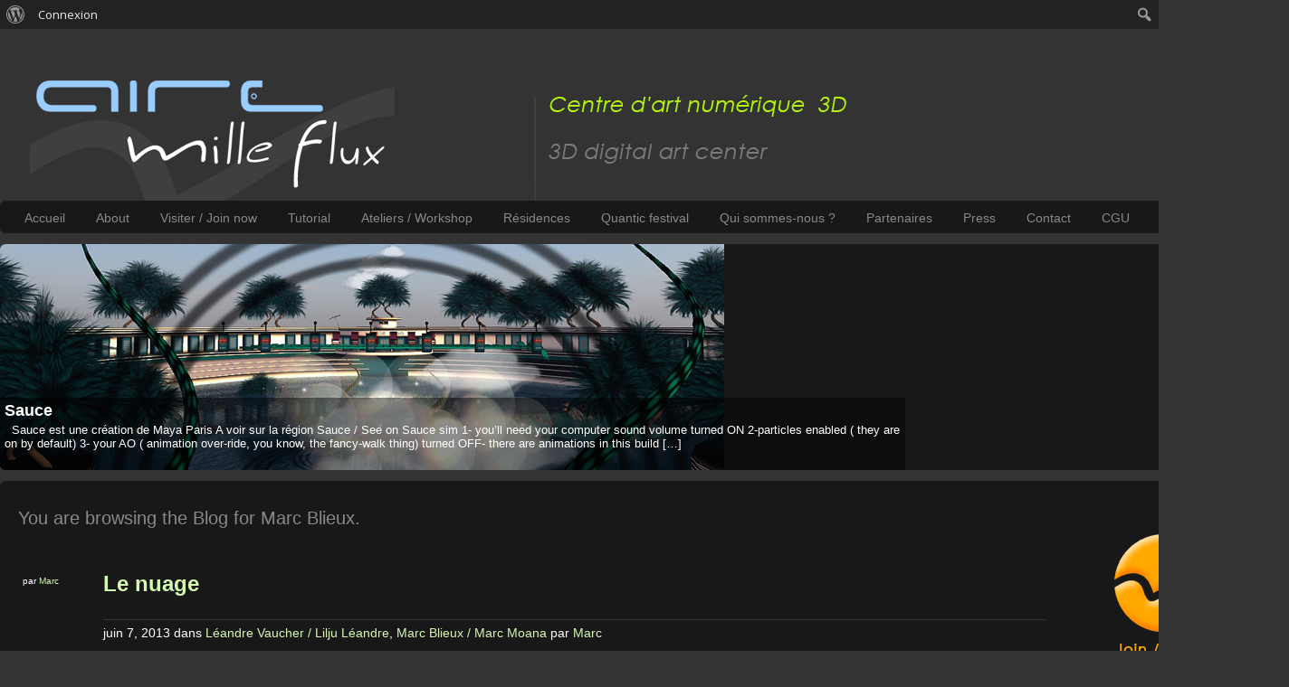

--- FILE ---
content_type: text/html; charset=UTF-8
request_url: http://aire-mille-flux.org/tag/marc-blieux/
body_size: 37105
content:
<!DOCTYPE html PUBLIC "-//W3C//DTD XHTML 1.0 Transitional//EN" "http://www.w3.org/TR/xhtml1/DTD/xhtml1-transitional.dtd">

<html xmlns="http://www.w3.org/1999/xhtml" lang="fr-FR">
	<head profile="http://gmpg.org/xfn/11">
		<meta http-equiv="Content-Type" content="text/html; charset=UTF-8" />
		
				
		<title>Marc Blieux | AIRE Mille Flux</title>
		
		
	<link rel="alternate" type="application/rss+xml" title="AIRE Mille Flux | Flux RSS de toutes les activités du site" href="http://aire-mille-flux.org/activate/feed/" />

		<link rel="stylesheet" href="http://aire-mille-flux.org/wp-content/themes/custom-community/style.css" type="text/css" media="screen" />
		<link rel="pingback" href="http://aire-mille-flux.org/xmlrpc.php" />

		<link rel="alternate" type="application/rss+xml" title="AIRE Mille Flux &raquo; Flux" href="http://aire-mille-flux.org/feed/" />
<link rel="alternate" type="application/rss+xml" title="AIRE Mille Flux &raquo; Flux des commentaires" href="http://aire-mille-flux.org/comments/feed/" />
<link rel="alternate" type="application/rss+xml" title="AIRE Mille Flux &raquo; Flux du mot-clé Marc Blieux" href="http://aire-mille-flux.org/tag/marc-blieux/feed/" />
<link rel='stylesheet' id='lightbox-css'  href='http://aire-mille-flux.org/wp-content/plugins/slickr-flickr/lightbox/lightbox.css?ver=4.1.42' type='text/css' media='all' />
<link rel='stylesheet' id='dashicons-css'  href='http://aire-mille-flux.org/wp-includes/css/dashicons.min.css?ver=4.1.42' type='text/css' media='all' />
<link rel='stylesheet' id='thickbox-css'  href='http://aire-mille-flux.org/wp-includes/js/thickbox/thickbox.css?ver=4.1.42' type='text/css' media='all' />
<link rel='stylesheet' id='galleria-css'  href='http://aire-mille-flux.org/wp-content/plugins/slickr-flickr/galleria/galleria-1.0.css?ver=4.1.42' type='text/css' media='all' />
<link rel='stylesheet' id='slickr-flickr-css'  href='http://aire-mille-flux.org/wp-content/plugins/slickr-flickr/slickr-flickr.css?ver=4.1.42' type='text/css' media='all' />
<link rel='stylesheet' id='open-sans-css'  href='//fonts.googleapis.com/css?family=Open+Sans%3A300italic%2C400italic%2C600italic%2C300%2C400%2C600&#038;subset=latin%2Clatin-ext&#038;ver=4.1.42' type='text/css' media='all' />
<link rel='stylesheet' id='admin-bar-css'  href='http://aire-mille-flux.org/wp-includes/css/admin-bar.min.css?ver=4.1.42' type='text/css' media='all' />
<link rel='stylesheet' id='bp-admin-bar-css'  href='http://aire-mille-flux.org/wp-content/plugins/buddypress/bp-core/css/admin-bar.min.css?ver=2.2.4' type='text/css' media='all' />
<script type='text/javascript' src='http://aire-mille-flux.org/wp-includes/js/jquery/jquery.js?ver=1.11.1'></script>
<script type='text/javascript' src='http://aire-mille-flux.org/wp-includes/js/jquery/jquery-migrate.min.js?ver=1.2.1'></script>
<script type='text/javascript' src='http://aire-mille-flux.org/wp-content/plugins/slickr-flickr/lightbox/jquery.lightbox.js?ver=0.5'></script>
<script type='text/javascript'>
/* <![CDATA[ */
var thickboxL10n = {"next":"Suiv.\u00a0>","prev":"<\u00a0Pr\u00e9c.","image":"Image","of":"sur","close":"Fermer","noiframes":"Cette fonctionnalit\u00e9 requiert des iframes. Les iframes sont d\u00e9sactiv\u00e9es sur votre navigateur, ou alors il ne les accepte pas.","loadingAnimation":"http:\/\/aire-mille-flux.org\/wp-includes\/js\/thickbox\/loadingAnimation.gif"};
/* ]]> */
</script>
<script type='text/javascript' src='http://aire-mille-flux.org/wp-includes/js/thickbox/thickbox.js?ver=3.1-20121105'></script>
<script type='text/javascript' src='http://aire-mille-flux.org/wp-content/plugins/slickr-flickr/galleria/galleria-1.0.noconflict.js?ver=1.42'></script>
<script type='text/javascript' src='http://aire-mille-flux.org/wp-content/plugins/slickr-flickr/slickr-flickr.js?ver=1.42'></script>
<script type='text/javascript' src='http://aire-mille-flux.org/wp-content/themes/custom-community/_inc/js/reflection.js?ver=4.1.42'></script>
<script type='text/javascript'>
/* <![CDATA[ */
var BP_Confirm = {"are_you_sure":"Confirmez votre demande."};
/* ]]> */
</script>
<script type='text/javascript' src='http://aire-mille-flux.org/wp-content/plugins/buddypress/bp-core/js/confirm.min.js?ver=2.2.4'></script>
<script type='text/javascript' src='http://p.jwpcdn.com/6/12/jwplayer.js?ver=4.1.42'></script>
<script type='text/javascript'>
/* <![CDATA[ */
var BP_DTheme = {"my_favs":"Mes Favoris","accepted":"Accept\u00e9","rejected":"Rejet\u00e9","show_all_comments":"Voir tous les commentaires pour ce fil","show_all":"Tout montrer","comments":"commentaires","close":"Fermer","view":"Voir"};
/* ]]> */
</script>
<script type='text/javascript' src='http://aire-mille-flux.org/wp-content/themes/custom-community/_inc/global.js?ver=20110830'></script>
<script type="text/javascript">
jQuery.noConflict(); jQuery(document).ready(function() {
slickr_flickr_start();
});
</script>
<link rel="EditURI" type="application/rsd+xml" title="RSD" href="http://aire-mille-flux.org/xmlrpc.php?rsd" />
<link rel="wlwmanifest" type="application/wlwmanifest+xml" href="http://aire-mille-flux.org/wp-includes/wlwmanifest.xml" /> 
<meta name="generator" content="WordPress 4.1.42" />

	<script type="text/javascript">var ajaxurl = 'http://aire-mille-flux.org/wp-admin/admin-ajax.php';</script>

<style type="text/css">
    .calnk a:hover {
        background-position:0 0;
        text-decoration:none;  
        color:#000000;
        border-bottom:1px dotted #000000;
     }
    .calnk a:visited {
        text-decoration:none;
        color:#000000;
        border-bottom:1px dotted #000000;
    }
    .calnk a {
        text-decoration:none; 
        color:#000000; 
        border-bottom:1px dotted #000000;
    }
    .calnk a span { 
        display:none; 
    }
    .calnk a:hover span {
        color:#333333; 
        background:#F6F79B; 
        display:block;
        position:absolute; 
        margin-top:1px; 
        padding:5px; 
        width:150px; 
        z-index:100;
        line-height:1.2em;
    }
    .calendar-table {
        border:0 !important;
        width:100% !important;
        border-collapse:separate !important;
        border-spacing:2px !important;
    }
    .calendar-heading {
        height:25px;
        text-align:center;
        border:1px solid #D6DED5;
        background-color:#E4EBE3;
    }
    .calendar-next {
        width:25%;
        text-align:center;
    }
    .calendar-prev {
        width:25%;
        text-align:center;
    }
    .calendar-month {
        width:50%;
        text-align:center;
        font-weight:bold;
    }
    .normal-day-heading {
        text-align:center;
        width:25px;
        height:25px;
        font-size:0.8em;
        border:1px solid #DFE6DE;
        background-color:#EBF2EA;
    }
    .weekend-heading {
        text-align:center;
        width:25px;
        height:25px;
        font-size:0.8em;
        border:1px solid #DFE6DE;
        background-color:#EBF2EA;
        color:#FF0000;
    }
    .day-with-date {
        vertical-align:text-top;
        text-align:left;
        width:60px;
        height:60px;
        border:1px solid #DFE6DE;
    }
    .no-events {

    }
    .day-without-date {
        width:60px;
        height:60px;
        border:1px solid #E9F0E8;
    }
    span.weekend {
        color:#FF0000;
    }
    .current-day {
        vertical-align:text-top;
        text-align:left;
        width:60px;
        height:60px;
        border:1px solid #BFBFBF;
        background-color:#E4EBE3;
    }
    span.event {
        font-size:0.75em;
    }
    .kjo-link {
        font-size:0.75em;
        text-align:center;
    }
    .calendar-date-switcher {
        height:25px;
        text-align:center;
        border:1px solid #D6DED5;
        background-color:#E4EBE3;
    }
    .calendar-date-switcher form {
        margin:2px;
    }
    .calendar-date-switcher input {
        border:1px #D6DED5 solid;
        margin:0;
    }
    .calendar-date-switcher select {
        border:1px #D6DED5 solid;
        margin:0;
    }
    .calnk a:hover span span.event-title {
        padding:0;
        text-align:center;
        font-weight:bold;
        font-size:1.2em;
        margin-left:0px;
    }
    .calnk a:hover span span.event-title-break {
        width:96%;
        text-align:center;
        height:1px;
        margin-top:5px;
        margin-right:2%;
        padding:0;
        background-color:#000000;
        margin-left:0px;
    }
    .calnk a:hover span span.event-content-break {
        width:96%;
        text-align:center;
        height:1px;
        margin-top:5px;
        margin-right:2%;
        padding:0;
        background-color:#000000;
        margin-left:0px;
    }
    .page-upcoming-events {
        font-size:80%;
    }
    .page-todays-events {
        font-size:80%;
    }
    .calendar-table table,tbody,tr,td {
        margin:0 !important;
        padding:0 !important;
    }
    table.calendar-table {
        margin-bottom:5px !important;
    }
    .cat-key {
        width:100%;
        margin-top:30px;
        padding:5px;
        border:0 !important;
    }
    .cal-separate {
       border:0 !important;
       margin-top:10px;
    }
    table.cat-key {
       margin-top:5px !important;
       border:1px solid #DFE6DE !important;
       border-collapse:separate !important;
       border-spacing:4px !important;
       margin-left:2px !important;
       width:99.5% !important;
       margin-bottom:5px !important;
    }
    .cat-key td {
       border:0 !important;
    }
</style>
<script type="text/javascript">jwplayer.defaults = { "ph": 2 };</script>
            <script type="text/javascript">
            if (typeof(jwp6AddLoadEvent) == 'undefined') {
                function jwp6AddLoadEvent(func) {
                    var oldonload = window.onload;
                    if (typeof window.onload != 'function') {
                        window.onload = func;
                    } else {
                        window.onload = function() {
                            if (oldonload) {
                                oldonload();
                            }
                            func();
                        }
                    }
                }
            }
            </script>

            
<!-- WP Youtube Player 1.7 by unijimpe -->
<style type="text/css">body {background: none #333333;color:#888888;font-family:Arial,Tahoma,Verdana,sans-serif;font-size:12px;line-height:170%;margin:0 auto;max-width:100%;min-width:100%;padding-top:0 !important;width:100%;background-position: center top;}body.activity-permalink {min-width: 100%;max-width: 100%;}#outerrim{margin:0 auto;width:100%;}#innerrim {margin:0 auto;max-width:1000px;min-width:1000px;}.v_line {border-right: 1px solid #181818;height: 100%;position: absolute;width: 0;}.v_line_left {margin-left: 223px;}.v_line_right {right: 223px;}h1, h2, h3, h4, h5, h6 {margin: 0 0 12px 0;}h1 { color:#888888; margin-bottom: 25px; line-height: 170%; }h2 { color:#888888;margin-top: -8px; margin-bottom: 25px; line-height: 170%; }h3 { color:#888888; }h1, h1 a, h1 a:hover, h1 a:focus { font-size: 28px; }h2, h2 a, h2 a:hover, h2 a:focus { font-size: 24px; }h3, h3 a, h3 a:hover, h3 a:focus { font-size: 20px; }h4, h4 a, h4 a:hover, h4 a:focus { font-size: 16px; margin-bottom: 15px; }h5, h5 a, h5 a:hover, h5 a:focus { font-size: 14px; margin-bottom: 0; }h6, h6 a, h6 a:hover, h6 a:focus { font-size: 12px; margin-bottom: 0; }a { font-style:normal; color: #ffffff; text-decoration: none; padding: 1px 0; }a:hover, a:active { color: #888888; }a:focus { outline: none; }.padder { padding: 20px; }.clear { clear: left; }h1 a, h2 a, h3 a, h4 a, h5 a, h6 a, h1 a:hover, h2 a:hover, h3 a:hover, h4 a:hover, h5 a:hover, h6 a:hover, h1 a:focus, h2 a:focus, h3 a:focus, h4 a:focus, h5 a:focus, h6 a:focus { text-decoration: none; background-color: transparent; } p, em {font-size: 13px;margin-bottom: 15px;}em { font-style: italic; } p:last-child { margin-bottom: 0; }sub {line-height: 100%;font-size: 60%;font-family: Arial, Helvetica, sans-serif;vertical-align:bottom;}sup {line-height: 100%;font-size: 60%;font-family: Arial, Helvetica, sans-serif;vertical-align:top;}hr {background-color:#888888;border:0 none;clear:both;height:1px;margin: 20px 0;}blockquote {padding: 10px 20px; background-color: #333333;}blockquote, blockquote p, blockquote a, blockquote a:hover, blockquote a:focus,blockquote h1, blockquote h2, blockquote h3, blockquote h4, blockquote h5, blockquote h6 {font-family: georgia, times, serif; font-size: 16px; font-style:italic; }img.avatar {border:1px solid #333333;float:left;}span.cc_blockquote {width:30%; padding:2%; background-color: #333333;}span.cc_blockquote_left {float: left; }span.cc_blockquote_right {float: right; }span.cc_blockquote, span.cc_blockquote p, span.cc_blockquote a {font-family: times, serif;font-family: times, serif !important; font-size: 19px;font-size: 19px !important; font-style: italic;}body#cc.activity-permalink #wp-admin-bar .padder, body#cc #wp-admin-bar .padder {max-width:100%;min-width:100%;}#wp-admin-bar {font-size:11px;height:25px;left:0;position:fixed;top:0;width:100%;z-index:1000;}#wp-admin-bar a { background-color: transparent; text-decoration: none; }#header {position: relative;color: #888888;background: url(http://aire-mille-flux.org/wp-content/themes/custom-community/images/default-header.png);-moz-border-radius-bottomleft: 6px;-webkit-border-bottom-left-radius: 6px;border-bottom-left-radius: 6px;-moz-border-radius-bottomright: 6px;-webkit-border-bottom-right-radius: 6px;border-bottom-right-radius: 6px;margin-bottom: 12px;min-height: 50px;height:auto !important;padding-top: 25px; background-repeat: no-repeat; z-index: 999;}#header #search-bar {position: absolute;top: 27px;right: 0;width: 390px;text-align: right;}#logo{position: absolute;}#header div#logo h1, #header div#logo h4 {left: 20px;line-height: 150%;margin: 0 0 -5px;top: 35px;font-size: 28px;}#header #search-bar .padder {padding: 10px 0;}#header #search-bar input[type=text] {-moz-border-radius: 3px;-webkit-border-radius: 3px;border-radius: 3px;border: 1px inset #888;padding: 2px;margin-right: 4px;}#header #search-bar input[type=submit] {font-size: 11px;padding: 1px 4px;margin-left: 4px;}label.accessibly-hidden {display: none;}#header div#logo h1 a, #header div#logo h4 a {color: #888888;font-size: 26px;}ul#nav {background:url("") no-repeat scroll 0 0 transparent;bottom:2px;list-style:none outside none;margin:15px 0 0;max-width:100%;min-width:100%;padding:45px 0 5px 0;position:relative;left: 20px;right: 15px;}ul#nav li {float:left;margin:0;padding:6px 28px 0 0;}ul#nav li a {-moz-background-inline-policy:continuous;-moz-border-radius-topleft:3px;border-top-left-radius:3px;-webkit-border-top-left-radius:3px;-moz-border-radius-topright:3px;border-top-right-radius:3px;-webkit-border-top-right-radius:3px;background:none repeat scroll 0 0 transparent;color:#888888;display:block;font-size:13px;font-weight:bold;padding:0;}ul#nav li.selected, ul#nav li.selected a, ul#nav li.current_page_item a {background:none repeat scroll 0 0;color: #ffffff;}ul#nav a:focus { outline: none; }#nav-home {float:left;}#nav-community {float:left;}div#container {-moz-border-radius:6px 6px 6px 6px;border-radius:6px;-webkit-border-radius:6px;background-color: #181818;background-image:none; border:none;overflow:hidden;position:relative;width:100%;}body.activity-permalink div#container {background: #181818;border:none;}#sidebar-me, #sidebar-login-form {margin-bottom:20px;}.right-sidebar-padder { padding: 30px 15px 30px 20px; }.left-sidebar-padder { padding:30px 15px 30px 20px; }div#sidebar {-moz-background-clip:border;-moz-background-inline-policy:continuous;-moz-background-origin:padding;-moz-border-radius-topright:6px;-webkit-border-top-right-radius:6px;border-top-right-radius:6px;background:transparent;border-left:none;float:right;margin-left:-224px;margin-top: 0px;width:224px;}div.widgetarea {-moz-background-clip:border;-moz-background-inline-policy:continuous;-moz-background-origin:padding;background:transparent;float:left;width:224px;}div#sidebar div#sidebar-me img.avatar, div.widgetarea div#sidebar-me img.avatar {float: left;margin: 0 10px 15px 0;}div#sidebar div#sidebar-me h4, div.widgetarea div#sidebar-me h4 {font-size: 16px;margin: 0 0 8px 0;font-weight: normal;}div#sidebar ul#bp-nav, div.widgetarea ul#bp-nav {clear: left;margin: 15px -16px;}div#sidebar ul#bp-nav li, div.widgetareaul#bp-nav li {padding: 10px 15px;}div#leftsidebar h3.widgettitle, div#sidebar h3.widgettitle, div.widgetarea h3.widgettitle {-moz-border-radius:4px 4px 4px 4px;-webkit-border-radius:4px 4px 4px 4px;border-radius:4px;background:none repeat scroll 0 0 #333333;clear:left;color:#888888;font-size:12px;margin:0 8px 12px -9px;padding:5px 10px;width:182px;font-family: arial, helvetica, sans-serif; }div#leftsidebar h3.widgettitle a, div#sidebar h3.widgettitle a, div.widgetarea h3.widgettitle a {clear:left;color:#888888;background-color: transparent; text-decoration: none; font-size:12px;font-family: arial, helvetica, sans-serif; }div#leftsidebar h3.widgettitle a:hover, div#leftsidebar h3.widgettitle a:focus,div#sidebar h3.widgettitle a:hover, div#sidebar h3.widgettitle a:focus,div.widgetarea h3.widgettitle a:hover, div.widgetarea h3.widgettitle a:focus {color:#ffffff;background-color: transparent; text-decoration: none; }div#leftsidebar div#item-header-avatar img.avatar, div#sidebar div#item-header-avatar img.avatar { margin-bottom:20px;} div#sidebar h3.widgettitle p, div.widgetarea h3.widgettitle p {padding: 5px 10px;font-size: 12px;color:#888888;clear: left;}div#sidebar .widget_search, div.widgetarea .widget_search {margin-top: 0;}div#sidebar .widget_search input[type=text], div.widgetarea .widget_search input[type=text]{width: 110px;padding: 2px;}div#sidebar ul#recentcomments li, div#sidebar .widget_recent_entries ul li, div.widgetareaul#recentcomments li, div.widgetarea .widget_recent_entries ul li{margin-bottom: 5px;}div#sidebar ul.item-list img.avatar, div.widgetareaul.item-list img.avatar{width: 25px;height: 25px;margin-right: 10px;}div#sidebar div.item-avatar img, div.widgetareadiv.item-avatar img{width: 40px;height: 40px;}div#sidebar .avatar-block, div.widgetarea .avatar-block{ overflow: hidden; } .avatar-block img.avatar { margin-right: 4px; }div#sidebar ul.item-list div.item-title, div.widgetarea ul.item-list div.item-title{font-size:12px;line-height:140%;}div#sidebar div.item-options, div.widgetarea div.item-options{background:none repeat scroll 0 0 transparent;font-size:11px;margin:-12px 0 10px -14px;padding:5px 15px;text-align:left;}div#sidebar div.item-meta, div#sidebar div.item-content, div.widgetarea div.item-meta, div.widgetarea div.item-content{font-size: 11px;}div#sidebar div.tags div#tag-text, div.widgetarea div.tags div#tag-text{font-size: 1.4em;line-height: 140%;padding-top: 10px;}div#sidebar ul , div.widgetarea ul {text-align:left;}.widget li.cat-item {margin-bottom:8px;}.widget li.current-cat a, div.widget ul li.current_page_item a {color:#ffffff;}.widget li.current-cat, div.widget ul li.current_page_item{background:transparent;margin-left:-8px;padding:2px 8px 0 8px;width:100%;}div#leftsidebar {-moz-background-inline-policy:continuous;-moz-border-radius-topleft:6px;-webkit-border-top-left-radius:6px;border-top-left-radius:6px;background:transparent;border-left:0 none;border-right:none;float:left;margin-right:-225px;margin-top: 0px;position:relative;width:225px;}.paddersidebar{ padding:30px 15px 30px 20px; }div#sidebar div.item-options a.selected,div#leftsidebar div.item-options a.selected, div.widgetarea {color:#888888;}div#content {-moz-border-radius:6px;-webkit-border-radius:6px;border-radius:6px;float:left;width:100%;}div#content .padder {-moz-border-radius: 0px !important;border-left: none;border-right: none;margin-left: 0px;margin-right: 225px;min-height: 300px;padding-top: 30px;overflow: hidden;}div#content .left-menu {float: left;width: 170px;}div#content .main-column {margin-left: 190px;}div#item-header {overflow: hidden;}div#content div#item-header {margin-top:0;overflow:hidden;}div#item-header div#item-header-content { margin-left: 170px; }div#item-header h2 {font-size: 28px;margin: -5px 0 15px 0;line-height: 120%;}div#item-header h2 a {font-size:28px;}div#item-header img.avatar {float: left;margin: 0 15px 25px 0;}div#item-header h2 { margin-bottom: 5px; }div#item-header span.activity, div#item-header h2 span.highlight {vertical-align: middle;font-size: 13px;font-weight: normal;line-height: 170%;margin-bottom: 7px;color:#888888;}div#item-header h2 span.highlight { font-size: 16px; color:#888888; }div#item-header h2 span.highlight span {position: relative;top: -2px;right: -2px;font-weight: bold;font-size: 11px;background: #ffffff;color: #333333;padding: 1px 4px;margin-bottom: 2px;-moz-border-radius: 3px;-webkit-border-radius: 3px;border-radius: 3px;vertical-align: middle;cursor: pointer;display: none;}div#item-header div#item-meta {font-size: 14px;color: #888888;padding-bottom: 25px;overflow: hidden;margin: 15px 0 5px 0;}div#item-header div#item-actions {float: right;width: 20%;margin: 0 0 15px 15px;text-align: right;}div#item-header div#item-actions h3 {font-size: 12px;margin: 0 0 5px 0;}div#item-header ul {overflow: hidden;margin-bottom: 15px;}div#item-header ul h5, div#item-header ul span, div#item-header ul hr {display: none;}div#item-header ul li {float: none;}div#item-header ul img.avatar, div#item-header ul.avatars img.avatar {width: 30px;height: 30px;margin: 2px;}div#item-header div.generic-button, div#item-header a.button {float: left;margin: 10px 5px 0 0;}div#item-header div#message.info {line-height: 80%;}div.widget-title ul.item-list li{background:none;border-bottom:medium none;font-size:12px;margin-bottom:8px;padding:0;}div.widget-title ul.item-list li.selected {background:none;border:none;font-size:12px;color:#ffffff;}div.widget-title ul.item-list li.selected a {color:#888888;}ul.item-list {width: 100%;}ul.item-list li {position: relative;padding: 15px 0 20px 0;border-bottom: 1px solid #333333;}ul.single-line li { border: none; }body.activity-permalink ul.item-list li { padding-top: 0; border-bottom:none; }ul.item-list li img.avatar {float: left;margin: 3px 10px 10px 0;}div.widget ul.item-list li img.avatar {width:25px;height:25px;}ul.item-list li div.item-title, ul.item-list li h4 {float:left;font-size:14px;font-weight:normal;margin:0;width:47%;}div.widget ul.item-list li div.item-title, div.widgetul.item-list li h4 {float:none;width:100%;}ul.item-list li div.item-title span {font-size: 12px;color: #888888;}ul.item-list li div.item-desc {margin: 0 0 0 63px;font-size: 11px;color: #888888;width: 50%;}ul.item-list li div.action {position: absolute;top: 15px;right: 0;text-align: right;width: 34%;}.item-meta{float:left;width:87%;}ul.item-list li div.meta {color:#888888;font-size:11px;margin-top: 4px;}ul.item-list li h5 span.small {font-weight: normal;font-size: 11px;}div.item-list-tabs {background:none repeat scroll 0 0 transparent;border-bottom:4px solid #333333;clear:left;margin: 0px -20px 15px;overflow:hidden;padding-top:15px;}div.item-list-tabs ul {width: 100%;}div.item-list-tabs ul li {float: left;margin: 0px;}div.item-list-tabs ul li.selected {background:none;}div.item-list-tabs#subnav ul li {margin-top: 0;}div.item-list-tabs ul li:first-child {margin-left: 20px;}div.item-list-tabs ul li.last {float: right;margin: 7px 20px 0 0;}div.item-list-tabs#subnav ul li.last {margin-top: -4px;}div.item-list-tabs ul li.last select {max-width: 175px;}div.item-list-tabs ul li a,div.item-list-tabs ul li span {display: block;padding: 4px 8px;}div.item-list-tabs ul li a {text-decoration: none;background-color: transparent; }div.item-list-tabs ul li a:hover,div.item-list-tabs ul li a:focus {color: #888888; }div.item-list-tabs ul li span {color: #888888;}div.item-list-tabs ul li a span {background: none repeat scroll 0 0 #333333;border-radius: 3px 3px 3px 3px;-moz-border-radius: 3px; -webkit-border-radius: 3px;color: inherit;display: inline;font-size: 11px;padding: 2px 4px;}div.item-list-tabs ul li.selected a span {background: none repeat scroll 0 0 #181818;}div.item-list-tabs ul li.selected a, div.item-list-tabs ul li.current a {-moz-border-radius-topleft:6px;-moz-border-radius-topright:6px;-webkit-border-top-left-radius:6px;-webkit-border-top-right-radius:6px;border-top-left-radius:6px;border-top-right-radius:6px;background-color:#333333;color:#888888 !important;font-weight: normal;margin-top:0;}ul li.loading a {background-image: url(http://aire-mille-flux.org/wp-content/themes/custom-community/images/ajax-loader.gif );background-position: 92% 50%;background-repeat: no-repeat;padding-right: 30px !important;z-index: 1000;}form#send_message_form input#send:focus,div.ac-reply-content input.loading,div#whats-new-submit input#aw-whats-new-submit.loading {background-image: url(http://aire-mille-flux.org/wp-content/themes/custom-community/images/ajax-loader.gif );background-position: 5% 50%;background-repeat: no-repeat;padding-left: 20px;}div#item-nav ul li.loading a {background-position: 88% 50%;}#item-nav a{color:#ffffff;}#subnav a{color:#888888;}#item-nav a:hover{color:#888888;}#subnav a:hover{color:#ffffff;}div#subnav.item-list-tabs ul li {margin-top:1px;}div.item-list-tabs#object-nav {margin-top: 0;}div#subnav.item-list-tabs{background:none repeat scroll 0 0 #333333;border-bottom:medium none;margin:-20px -20px 15px;min-height:26px;overflow:hidden;}div#subnav.item-list-tabs ul li.selected a, div#subnav.item-list-tabs ul li.current a{background-color:#181818;}div.item-list-tabs ul li.feed a {background: url(http://aire-mille-flux.org/wp-content/themes/custom-community/_inc/images/rss.png ) center left no-repeat;padding-left: 20px;}.item-body {margin: 20px 0;}.activity{width:100%;}span.activity, div#message p {background:none;border:none;color:#888888;display:inline-block;font-size:11px;font-weight:normal;margin-top:6px;padding:3px 0 3px 0;-moz-border-radius: 3px;-webkit-border-radius: 3px;border-radius: 3px;line-height: 120%;width:80%;}div.widget span.activity {-moz-border-radius:3px 3px 3px 3px;-webkit-border-radius:3px;border-radius:3px;background:none repeat scroll 0 0 transparent;border-bottom:1px solid #333333;border-right:medium none;color:#888888;display:inline-block;float:left;font-size:11px;font-weight:normal;margin-bottom:8px;margin-left:0px;margin-top:0;width:100%;padding:3px 0;}#footer div.widget span.activity, #header div.widget span.activity {margin-left:0;}div.dir-search {float: right;margin: -37px 0 0 0;}div.dir-search input[type=text] {padding: 4px;font-size: 12px;}.readmore{float:right;}div.pagination {background:none repeat scroll 0 0 #333333;border-bottom:medium none;color:#888888;font-size:11px;height:16px;margin:-20px -20px 9px;padding:10px 20px;}div.pagination#user-pag, .friends div.pagination,.mygroups div.pagination, .myblogs div.pagination, noscript div.pagination {background: none;border: none;padding: 8px 15px;}div.pagination .pag-count {float: left;}div.pagination .pagination-links {float: right;}div.pagination .pagination-links span,div.pagination .pagination-links a {font-size: 12px;padding: 0 5px;}div.pagination .pagination-links a:hover {font-weight: bold;}div#pag-bottom {background:none repeat scroll 0 0 transparent;margin-top:0;}div#message {margin: 15px 0;}div#message.updated { clear: both; }div#message p {padding: 10px 15px;font-size: 12px;display:block;}div#message.error p {background: #e41717 !important;color: #333333 !important;border-color: #a71a1a;clear: left;}div#message.updated p {background:none;border:none;color:#888888;}form.standard-form#signup_form div div.error {color: #333333;background: #e41717;-moz-border-radius: 3px;-webkit-border-radius: 3px;border-radius: 3px;padding: 6px;width: 90%;margin: 0 0 10px 0;}a.comment-edit-link, a.comment-reply-link, a.button, input[type="submit"], input[type="button"], ul.button-nav li a, div.generic-button a {-moz-border-radius: 4px;-webkit-border-radius: 4px;border-radius: 4px;background: none repeat scroll 0 0 #888888;border-bottom: 1px solid #aaaaaa;border-right: 1px solid #aaaaaa;border-top: none;border-left: none;color: #181818;font-family: arial, sans-serif; font-size: 12px;cursor: pointer;font-weight: normal;padding: 3px 5px;text-decoration: none;text-shadow: none; vertical-align: top; margin-top: 0;}a.comment-edit-link:hover, a.comment-edit-link:focus, a.comment-reply-link:hover, a.comment-reply-link:focus, a.button:focus, a.button:hover, input[type="submit"]:hover, input[type="button"]:hover,ul.button-nav li a:hover, div.generic-button a:hover, ul.button-nav li a:focus, div.generic-button a:focus {background:none repeat scroll 0 0 #ffffff;border-color:#aaaaaa;border-style:none solid solid none;border-width:medium 1px 1px medium;color:#181818;cursor:pointer;font-size:12px;font-weight:normal;padding:3px 5px;text-decoration:none;vertical-align: top;outline: none;}div.pending a, a.disabled, a.requested {border-bottom:1px solid #888888;border-right:1px solid #888888;border-top:none;border-left:none;color:#181818;background:none repeat scroll 0 0 #888888;cursor:default;}div.pending a:hover, a.disabled:hover, a.requested:hover {border-bottom:1px solid #888888;border-right:1px solid #888888;border-top:none;border-left:none;color:#181818;background:none repeat scroll 0 0 #888888;cursor:default;}div.accept, div.reject {float: left;margin-left: 10px;}ul.button-nav li {float: left;margin: 0 10px 10px 0;}ul.button-nav li.current a {font-weight: bold;color:#181818;}div#item-buttons div.generic-button {margin: 0 12px 12px 0;}.ajax-loader {background: url(http://aire-mille-flux.org/wp-content/themes/custom-community/images/ajax-loader.gif ) center left no-repeat !important;padding: 8px;display: none;z-index: 1000;}a.loading {background-image: url(http://aire-mille-flux.org/wp-content/themes/custom-community/images/ajax-loader.gif ) !important;background-position: 95% 50% !important;background-repeat: no-repeat !important;padding-right: 25px !important;z-index: 1000;}form.standard-form {}form.standard-form textarea, form.standard-form input[type=text],form.standard-form select, form.standard-form input[type=password],.dir-search input[type=text] {border: 1px inset #ccc;-moz-border-radius: 3px;-webkit-border-radius: 3px;border-radius: 3px;padding: 6px;font: inherit;font-size: 14px;color: #888;}form.standard-form select {padding: 3px;}form.standard-form input[type=password] {margin-bottom: 5px;}form.standard-form label, form.standard-form span.label {display: block;font-weight: bold;margin: 15px 0 5px 0;}form.standard-form div.checkbox label,form.standard-form div.radio label {font-weight: normal;margin: 5px 0 0 0;font-size: 14px;color: #888;}form.standard-form#sidebar-login-form label {margin-top: 5px;}form.standard-form input[type=text] {width: 75%;}form.standard-form#sidebar-login-form input[type=text],form.standard-form#sidebar-login-form input[type=password] {padding: 4px;width: 95%;}form.standard-form #basic-details-section input[type=password],form.standard-form #blog-details-section input#signup_blog_url {width: 35%;}form.standard-form#signup_form input[type=text],form.standard-form#signup_form textarea {width: 90%;}form.standard-form#signup_form div.submit { float: right; }div#signup-avatar img { margin: 0 15px 10px 0; }form.standard-form textarea {width: 75%;height: 120px;}form.standard-form textarea#message_content {height: 200px;}form.standard-form#send-reply textarea {width: 97.5%;}form.standard-form p.description {font-size: 11px;color: #888;margin: 5px 0;}form.standard-form div.submit {padding: 15px 0;clear: both;}form.standard-form div.submit input {margin-right: 15px;}form.standard-form div.radio ul {margin: 10px 0 15px 38px;list-style: disc;}form.standard-form div.radio ul li {margin-bottom: 5px;}form.standard-form a.clear-value {display: block;margin-top: 5px;outline: none;}form.standard-form #basic-details-section, form.standard-form #blog-details-section,form.standard-form #profile-details-section {float: left;width: 48%;}form.standard-form #profile-details-section { float: right; }form.standard-form #blog-details-section {clear: left;}form.standard-form input:focus, form.standard-form textarea:focus, form.standard-form select:focus {background: #fafafa;color: #666666;}form#send-invite-form {margin-top: 20px;}div#invite-list {height: 400px;overflow: scroll;-moz-border-radius: 3px;-webkit-border-radius: 3px;border-radius: 3px;padding: 5px;background: #181818;width: 160px;border: 1px solid #333333;margin: 10px 0;}form#signup_form div.register-section select{width:245px !important;}table {width: 100%;margin: 0 0 15px 0;}table thead tr {background: #333333;}table#message-threads {margin: 0 -20px;width: auto;}table.profile-fields { margin-bottom: 20px; }div#sidebar table , div.widgetarea table {margin: 0 0;width: 100%;}table tr td, table tr th {text-align:left;padding: 5px 7px 3px 7px;vertical-align: middle;border-bottom: 1px solid #333333;}table tr td.label {border-right: 1px solid #333333;font-weight: bold;width: 25%;}table tr td.thread-info p { margin: 0; }table tr td.thread-info p.thread-excerpt {color: #888888;font-size: 11px;margin-top: 3px;}div#sidebar table td, table.forum td , div.widgetarea table td, table.forum td { text-align: center; }table tr.alt, table tr th {background: #333333;}table.notification-settings {margin-bottom: 20px;text-align: left;}table.notification-settings th.icon, table.notification-settings td:first-child { display: none; }table.notification-settings th.title { width: 80%; }table.notification-settings .yes, table.notification-settings .no { width: 40px; text-align: center; }table.forum {margin: -1px -20px 20px -20px;width: auto;}table.forum tr:first-child {background: #181818;}table.forum tr.sticky td {background: #bbbbbb;border-top: 1px solid #333333;border-bottom: 1px solid #333333;}table.forum tr.closed td.td-title {padding-left: 35px;background-image: url(http://aire-mille-flux.org/wp-content/themes/custom-community/_inc/images/closed.png);background-position: 15px 50%;background-repeat: no-repeat;}table.forum td p.topic-text {color: #888888;font-size: 11px;}table.forum tr > td:first-child, table.forum tr > th:first-child {padding-left: 15px;}table.forum tr > td:last-child, table.forum tr > th:last-child {padding-right: 15px;}table.forum tr th#th-title, table.forum tr th#th-poster,table.forum tr th#th-group, table.forum td.td-poster,table.forum td.td-group, table.forum td.td-title { text-align: left; }table.forum td.td-freshness {font-size: 11px;color: #888888;}table.forum td img.avatar {margin-right: 5px;}table.forum td.td-poster, table.forum td.td-group{min-width: 130px;}table.forum th#th-title {width: 40%;}table.forum th#th-postcount {width: 1%;}form#whats-new-form {margin-bottom: 3px;border-bottom: 1px solid #333333;overflow: hidden;padding-bottom: 20px;}#item-body form#whats-new-form {margin-top: 20px;border: none;}.home-page form#whats-new-form {border-bottom: none;padding-bottom: 0;}form#whats-new-form h5 {margin: 0;font-weight: normal;font-size: 12px;color: #888888;margin: -5px 0 0 76px;padding: 0 0 3px 0;}form#whats-new-form #whats-new-avatar {float: left;}form#whats-new-form #whats-new-content {margin-left: 54px;padding-left: 22px;}form#whats-new-form #whats-new-textarea {padding: 8px;border: 1px inset #777777;background: #ffffff;margin-bottom: 10px;-moz-border-radius: 3px;-webkit-border-radius: 3px;border-radius: 3px;}form#whats-new-form textarea {width: 100%;height: 60px;font-size: 14px;font-family: inherit;color: #555;border: none;margin: 0;padding: 0;}form#whats-new-form #whats-new-options select {max-width: 200px;}form#whats-new-form #whats-new-submit {float: right;margin: 0;}ul.activity-list li {padding: 8px 0 0 0;overflow: hidden;border-top: 1px solid #333333;}ul.activity-list > li:first-child {padding-top: 5px;}ul.activity-list li.has-comments {padding-bottom: 15px;}.activity-list li.mini {position: relative;font-size: 11px;min-height: 35px;padding: 12px 0 0 0;}.activity-list li.mini div.activity-meta {float:left;margin:8px 0;position:relative;}.activity-list li.mini div.activity-meta a {padding: 3px 8px;}.activity-list li.mini .activity-avatar img.avatar,.activity-list li.mini .activity-avatar img.FB_profile_pic {width: 30px;height: 30px;margin-left: 0;}.activity-list li.activity_comment .activity-avatar img.avatar, .activity-list li.activity_comment .activity-avatar img.FB_profile_pic {height:30px;margin-left:0;width:30px;}body.activity-permalink .activity-list li .activity-avatar img.avatar,body.activity-permalink .activity-list li .activity-avatar img.FB_profile_pic {width: 100px;height: 100px;margin-left: 0;}.activity-list li.mini .activity-content {min-height:20px;max-height:20px;height:20px;margin-right:0;padding: 0 0 0 8px;}.activity-list li.mini .activity-content p {margin: 0;float: left;}.activity-list li.mini .activity-meta {position: absolute;right: 0;}body.activity-permalink .activity-list li.mini .activity-meta {position:absolute;right:5px;top:45px;}.activity-list li.mini .activity-comments {clear: left;font-size: 12px;margin-top: 8px;}.activity-list li .activity-inreplyto {display:none;background:none;color:#888888;font-size:11px;margin-bottom:15px;margin-left:80px;padding-left:0;}.activity-list li .activity-inreplyto > p {margin: 0;display: inline;}.activity-list li .activity-inreplyto blockquote,.activity-list li .activity-inreplyto div.activity-inner {background: none;border: none;display: inline;padding: 0;margin: 0;overflow: hidden;}.activity-list .activity-avatar img {width: 60px;height: 60px;}body.activity-permalink .activity-list .activity-avatar img {margin-top:22px;width: 100px;height: 100px;}.activity-list .activity-content {-moz-border-radius:6px 6px 6px 6px;-webkit-border-radius:6px;border-radius:6px;background:none;margin-bottom:8px;margin-left:80px;min-height:15px;padding-bottom:8px;}body.activity-permalink .activity-list li .activity-content {background:none;border:medium none;margin-left:110px;margin-right:0;margin-top:17px;min-height:58px;}body.activity-permalink .activity-list li .activity-header > p {background: none;margin-left: -35px;padding: 0 0 0 38px;height: auto;margin-bottom: 0;}.activity-list .activity-content .activity-header,.activity-list .activity-content .comment-header {font-size: 11px;color: #888888;line-height: 170%;}.activity-list .activity-content .activity-header img.avatar {float: none !important;margin: 0 5px -8px 0 !important;}span.highlight {border:none;color:#ffffff;margin-right:3px;}span.highlight:hover {background:none !important;border:none;color:#888888; color:#888888 !important;}.activity-list .activity-content a:first-child:focus { outline: none; }.activity-list .activity-content span.time-since {color: #888888;}.activity-list .activity-content span.activity-header-meta a {background: none;padding: 0;font-size: 11px;margin: 0;border: none;color: #888888;}.activity-list .activity-content span.activity-header-meta a:hover {color: inherit;}.activity-list .activity-content .activity-inner,.activity-list .activity-content blockquote {margin: 15px 0 15px 5px;overflow: hidden;}body.activity-permalink .activity-content .activity-inner,body.activity-permalink .activity-content blockquote {margin-top: 5px;}.activity-inner > .activity-inner { margin: 0 !important; }.activity-inner > blockquote { margin: 0 !important; }.activity-list .activity-content img.thumbnail {float: left;margin: 0 10px 5px 0;border: 1px solid #333333;}.activity-list li.load-more {-moz-border-radius:4px 4px 4px 4px;-webkit-border-radius:4px;border-radius:4px;background:none repeat scroll 0 0 transparent !important;border-bottom:medium none;border-right:medium none;font-size:1.2em;margin:15px 0 !important;padding:10px 15px !important;text-align:left;}.activity-list li.load-more a {color: #ffffff;}.activity-list .activity-content .activity-inner, .activity-list .activity-content blockquote {-moz-border-radius:0;-webkit-border-radius:0;border-radius:0;background:none repeat scroll 0 0 transparent;border-top:1px solid #333333;color:#888888;margin:10px 10px 10px 0;overflow:hidden;padding:4px 0;width:100%;}.activity-list .activity-content .comment-header {color:#888888;line-height:170%;margin: 0;min-height:16px;padding-top:4px;}.activity-header a:hover {color:#888888;}div.activity-meta {clear:left;margin:0 0 3px 3px;}.activity-list div.activity-meta a {-moz-border-radius:4px;-webkit-border-radius:4px;border-radius:4px;background:none repeat scroll 0 0 #888888;border-bottom:1px solid #888888;border-right:1px solid #888888;color:#181818;margin-right:3px;padding:4px 8px;font-size:11px;text-decoration: none;font-family: arial, sans-serif;}.activity-list div.activity-meta a:hover,.activity-list div.activity-meta a:focus {background:none repeat scroll 0 0 #ffffff;color:#181818;}.activity-filter-selector {text-align: right;}div.activity-meta {clear:left;margin:0;}div.activity-comments {margin:0 0 0 70px;overflow:hidden;position:relative;width:auto;}body.activity-permalink div.activity-comments {width: auto;margin-left: 100px;background: none;}div.activity-comments > ul {-moz-border-radius:6px;-webkit-border-radius: 6px;border-radius: 6px;background:none;padding: 0 10px 0; }div.activity-comments ul, div.activity-comments ul li {border: none;list-style: none;}div.activity-comments ul {background: none repeat scroll 0 0 #333333;border-radius: 0 0 0 0;clear: left;margin-left: 2%;}div.activity-comments ul li {-moz-border-radius:6px 6px 6px 6px;-webkit-border-radius:6px;border-radius:6px;background:none;margin-bottom:8px;padding:10px 0 10px 0;border-top: 1px solid #333333;margin-left: 1%;}body.activity-permalink div.activity-comments ul li {border-width: 1px;padding: 10px;}div.activity-comments ul li p:last-child {margin-bottom: 0;}div.activity-comments > ul > li:first-child {border-top: none;}div.activity-comments ul li:last-child {margin-bottom: 0;}div.activity-comments ul li > ul {margin-left: 54px;margin-top: 5px;}body.activity-permalink div.activity-comments ul li > ul {margin-top: 15px;}div.acomment-avatar img {border:1px solid #333333 !important;float:left;margin-right:10px;}div.activity-comments div.acomment-content {font-size: 11px;background:none repeat scroll 0 0 transparent;color:#888888;margin:10px 10px 10px 0;overflow:hidden;padding:4px 0;}div.acomment-options {margin-left: 63px;}div.acomment-content .time-since { display: none; }div.acomment-content .activity-delete-link { display: none; }div.acomment-content .comment-header { display: none; }body.activity-permalink div.activity-comments div.acomment-content {font-size: 14px;}div.activity-comments div.acomment-meta {font-size: 13px;color: #888888;}div.activity-comments form.ac-form {display: none;margin: 10px 0 10px 33px;background:none repeat scroll 0 0 #adadad;border:medium none;-moz-border-radius: 4px;-webkit-border-radius: 4px;border-radius: 4px;padding: 8px;width: 80%;}div.activity-comments li form.ac-form {margin-right: 15px;}div.activity-comments form.root {margin-left: 0;}div.activity-comments div#message {margin-top: 15px;margin-bottom: 0;}div.activity-comments form.loading {background-image: url(http://aire-mille-flux.org/wp-content/themes/custom-community/images/ajax-loader.gif);background-position: 2% 95%;background-repeat: no-repeat;}div.activity-comments form .ac-textarea {padding: 8px;border: 1px inset #cccccc;background: #ffffff !important;margin-bottom: 10px;-moz-border-radius: 3px;-webkit-border-radius: 3px;border-radius: 3px;}div.activity-comments form textarea {width: 100%;font-family: inherit;font-size: 11px;color: #888888;height: 60px;border: none;padding: 0;}div.activity-comments form input {margin-top: 5px;}div.activity-comments form div.ac-reply-avatar {float: left;}div.ac-reply-avatar img {border: 1px solid #333333 !important;}div.activity-comments form div.ac-reply-content {margin-left: 44px;padding-left: 15px;color: #888888;font-size: 11px;}div.activity-comments div.acomment-avatar img {border-width:1px !important;float:left;margin-right:10px;}table#message-threads tr.unread td {background: #181818;border-top: 1px solid #333333;border-bottom: 1px solid #333333;font-weight: bold;}table#message-threads tr.unread td span.activity {background: #333333;}li span.unread-count, tr.unread span.unread-count {background: #181818;padding: 2px 8px;color: #888888;font-weight: bold;-moz-border-radius: 3px;-webkit-border-radius: 3px;border-radius: 3px;}div.item-list-tabs ul li a span.unread-count {padding: 1px 6px;color: #888888;}div.messages-options-nav {font-size: 11px;background: #181818;text-align: right;margin: 0 -20px;padding: 5px 15px;}div#message-thread div.message-box {margin: 0 -20px;padding: 15px;}div#message-thread div.alt {background: #181818;}div#message-thread p#message-recipients {margin: 10px 0 20px 0;}div#message-thread img.avatar {float: left;margin: 0 10px 0 0;vertical-align: middle;}div#message-thread strong {margin: 0;font-size: 16px;}div#message-thread strong span.activity {margin: 4px 0 0 10px;}div#message-thread div.message-metadata {overflow: hidden;}div#message-thread div.message-content {margin-left: 45px;}div#message-thread div.message-options {text-align: right;}ul#topic-post-list {margin: 15px -20px;width: auto;}ul#topic-post-list li {padding: 15px;position: relative;}ul#topic-post-list li.alt {background: #adadad;}ul#topic-post-list li div.poster-meta {margin-bottom: 10px;color: #888888;}ul#topic-post-list li div.post-content {margin-left: 54px;}div.admin-links {position: absolute;top: 15px;right: 25px;color: #888888;font-size: 11px;}div#topic-meta div.admin-links {bottom: 0;margin-top: -52px;right: 0;}div#topic-meta {position: relative;padding: 5px 0;}div#topic-meta h3 {font-size: 20px;}div#new-topic-post {margin: 0;padding: 1px 0 0 0;}div.poster-name a {color:#888888;}div.object-name a {color:#888888;}ul#friend-list li {height: 53px;}ul#friend-list li div.item-meta {width: 70%;}div.post {margin:2px 0 20px 0;overflow: hidden;}div.post h2.pagetitle, div.post h2.posttitle {margin: 0px 0 25px 0;line-height: 120%;}.navigation, .paged-navigation, .comment-navigation {overflow: hidden;font-style:normal;font-weight:normal;font-size: 13px;padding: 5px 0;margin: 5px 0 25px 0;}div.post p { margin: 0 0 20px 0; }div.post ul, div.post ol, div.post dl { margin: 0 0 0 20px; }div.post ul, div.page ul { list-style: circle outside none; margin: 0 0 6px 20px; }div.post ol, div.page ol { list-style: decimal outside none; margin: 0 0 6px 20px; }div.post ol ol { list-style: upper-alpha outside none; }div.post dl { margin-left: 0; }div.post dt {border-bottom:1px solid #333333;font-size:14px;font-weight:bold;overflow:hidden;}div.post dd {-moz-border-radius:0 0 6px 6px;border-radius:0 0 6px 6px;-webkit-border-bottom-left-radius: 6px;-webkit-border-bottom-right-radius: 6px;background:none repeat scroll 0 0 #181818;font-size:11px;line-height:12px;margin:0 0 15px;padding:4px;}div.post pre, div.post code p {padding: 15px;background: #181818;-moz-border-radius: 3px;-webkit-border-radius: 3px;border-radius: 3px;}div.post code { font-family: "Monaco", courier, sans-serif; }div.post blockquote {quotes: none;font-style:italic;padding:0 3em;font-family: georgia, times, serif;font-size: 16px;line-height: 150%;}div.post table {border-collapse:collapse;border-spacing:0;border: 1px solid #333333;}div.post table th { border-top: 1px solid #333333; text-align: left; }div.post table td { border-top: 1px solid #333333; }div.post div.post-content {margin-left: 94px;}div.post p.date, div.post p.postmetadata, div.comment-meta {color: #888888;font-size: 12px;padding: 3px 0;margin: 10px 0;border-bottom: none;border-top: 1px solid #333333;}div.post p.date a, div.post p.postmetadata a, div.comment-meta a, div.comment-options a {font-size: 12px;}div.post p.date a:hover, div.post p.postmetadata a:hover, div.comment-meta a:hover, div.comment-options a:hover {color: #888888;font-size: 12px;}div.post p.date em {font-style: normal;}div.post p.postmetadata {margin-top: 15px;clear: left;overflow: hidden;}div.post .tags { float: left; }div.post .comments { float: right; }div.post img { margin: 15px 0; border: none; border: none !important; }div.post img.wp-smiley { padding: 0 !important; margin: 0 !important; border: none; float: none !important; clear: none !important; }div.post img.centered, img.aligncenter {display: block;margin-left: auto;margin-right: auto;}div.post img.alignright {padding: 4px;margin: 0 0 2px 7px;display: inline;}div.post img.alignleft {padding: 0 12px 12px 0;margin: 0 7px 2px 0;display: inline;}div.post .aligncenter, div.post div.aligncenter {display: block;margin-left: auto;margin-right: auto;}div.post .wp-caption {border: 1px solid #333333;}div.post .wp-caption img {margin: 0;padding: 0;border: 0 none;}div.post img.size-full { height: auto; max-width: 100%;}div.author-box, div.comment-avatar-box {width:50px; float:left; } div.author-box p, div.author-box a,div.comment-avatar-box p,div.comment-avatar-box a {font-size: 10px;font-style: normal;line-height: 120%;margin: 5px 0 0;text-align: center;width: 50px;}div.post div.author-box img {float: none;border: 1px solid #333333;margin: 0;background:none repeat scroll 0 0 transparent;float: none;padding:0;width:50px;}div#comments nav {height: auto;overflow: auto;padding-bottom: 15px;}div.nav-previous {width: 50%; float: left; text-align: left; }div.nav-next {float: left;width: 50%;text-align: right; }div.comment-avatar-box img {float: none;border: 1px solid #333333;margin: 16px 0 0 4px;background:none repeat scroll 0 0 transparent;float: none;padding:0;}div.comment-content {margin-left: 75px;min-height: 110px;}#trackbacks {margin-top: 30px;}#comments h3, #trackbacks h3, #respond h3 {font-size: 20px;margin: 5px 0 15px 0;font-weight: normal;color: #888888;}#comments span.title, #trackbacks span.title {color: #888888;}div.post ol.commentlist, div.page ol.commentlist { list-style: none outside none; margin-left: 0; }div.post ol.commentlist ul, div.page ol.commentlist ul { list-style: none outside none; margin-left: 20px; padding-bottom: 12px;}ol.commentlist li {margin: 0 0 20px 0;border-top: 1px solid #333333;}.commentlist ul li {padding: 0 12px; background: #252525;}.commentlist ul ul li {padding: 0 12px; background: #181818;}.commentlist ul ul ul li {padding: 0; }div.comment-meta {border-top: none;padding-top: 0;}div.comment-meta h5 {font-weight: normal;}div.comment-meta em {float: right;}div.post .commentlist div.comment-content ol {list-style: decimal outside none;margin-bottom: 0;padding-bottom: 6px;}div.post .commentlist div.comment-content ul {list-style: circle outside none;margin-bottom: 0;padding-bottom: 6px;}div.post .commentlist div.comment-content li {border: none; margin-bottom: 0;}p.form-allowed-tags {display: none;}#comments textarea {width: 98%;}div.comment-author img.avatar {margin: 4px 12px 12px -45px;}div.comment-body div.commentmetadata {margin-top:0;}div.comment-body div.comment-author {padding-top:6px;}div.reply {height: 32px;}div.comment-body {margin-bottom: 12px;margin-left: 45px;}div.post div.commentmetadata a.comment-edit-link { float:right; line-height: 120%;padding: 3px 5px;}ul.children li.comment { margin-left: 26px;}div.post .commentlist div.comment-body ol {list-style: decimal outside none;margin-bottom: 0;padding-bottom: 6px;}div.post .commentlist div.comment-body ul {list-style: circle outside none;margin-bottom: 0;padding-bottom: 6px;}.commentlist div.comment-body li {border:none;margin: 0;}#footer{text-align:left;text-shadow:none; margin-top:8px;-moz-border-radius: 6px;-webkit-border-radius: 6px;border-radius: 6px;margin-bottom: 8px;padding: 8px; }#footer div.credits, #footer a.credits, #footer a.credits:hover, #footer a.credits:focus { text-align: center; text-decoration: none; background-color: transparent; color: #555555; }#footer .cc-widget a.button, #header .cc-widget a.button{color: #181818;}#footer span.credits { text-align: center;}.cc-widget{width:30% !important;float:left;text-align:left !important;margin:20px 2% 20px 0 !important;-moz-border-radius: 6px !important;-webkit-border-radius: 6px !important;border-radius: 6px !important;background-color: #181818 !important;padding:1% !important;overflow: hidden;}.cc-widget-right{margin:20px 0 20px !important;float:right !important;}#footer div.widgetarea h3.widgettitle, #header div.widgetarea h3.widgettitle,#footer div.widgetarea h3.widgettitle a, #header div.widgetarea h3.widgettitle {width:100%;-moz-border-radius:0 !important;-webkit-border-radius:0 !important;border-radius:0 !important;margin:0 0 12px -19px !important;padding:5px 24px 5px 19px !important;}div#content div.widgetarea h3.widgettitle,div#content div.widgetarea h3.widgettitle a {background: none !important;}.widget {margin-bottom: 20px;}div.widget ul li {background:none repeat scroll 0 0 transparent;border-bottom:medium none;min-height:20px;margin-bottom:5px;list-style: none outside none;}div.widget ul#groups-list li{min-height:60px;width:197px;margin-bottom:0 !important;}ul#groups-list li{padding:20px 0; }div.widget ul#members-list li {min-height:64px;width:189px;margin-bottom:0 !important;}div.widget ul li.vcard a {float: left;}li.vcard, div.widget ul#groups-list li {padding:0px !important;}div.widget ul#blog-post-list li{border-bottom:1px solid #333333;}div.widget ul#blog-post-list li,div.widget ul#blog-post-list li p,div.widget ul#blog-post-list li a,div.widget ul#blog-post-list li div {height:auto;background:none;}div.widget ul#blog-post-list li a{font-weight:normal;}div.widget_pages ul li {min-height:20px;height:auto;line-height:150%;padding-top:4px;}div.widget_tag_cloud div {padding:8px 10px 8px 0;}div.widget ul.children, div.widget ul.children ul {margin-left: 12px;margin-top: 4px; }div.widget ul li a {}div.widget ul li a:hover {}div.widget ul li.recentcomments a {font-weight:normal;}div.widget ul li.recentcomments a:hover {font-weight:normal;}select#cat {width:100%;}div.widget ul.item-list li div.item-title {margin-top: 3px;}div.widget ul li a.rsswidget {line-height:17px;}div.widget div.textwidget {padding: 0 10px 0 0;}div.widget table thead tr {background:none repeat scroll 0 0 #181818;}div.widget table tr td, div.widget table tr th {padding: 3px 5px;vertical-align: middle;border:none;}div#sidebar div#calendar_wrap, div.widgetarea div#calendar_wrap{margin-left:5px;}div#header div.menu-top {font-size: 13px;margin-left: 12px;position: absolute;width: 100%;}div.menu-top.menu ul {list-style: none;margin: 0;float: right; }div.menu-top li {float: left;position: relative;list-style:none outside none;margin:4px 4px 0 0;}div.menu-top a {color: #ffffff;display: block;line-height: 30px;padding: 0 15px 2px 15px;text-decoration: none; background-color: transparent;}div.menu-top ul ul {display:none;float:left;left:0;position:absolute;top:27px;width:180px;z-index:1000000;}div.menu-top ul li ul li {min-width: 180px;z-index:1000000;margin-top:0px !important;}div.menu-top ul ul ul {left: 100%;top: 0;}div.menu-top ul ul a {background: #333333;color: #ffffff;line-height: 1em;padding: 10px 15px;width: 160px;height: auto;}div.menu-top li:hover > a,div.menu-top ul ul:hover > a {color: #888888;}div.menu-top ul.children li:hover > a,div.menu-top ul.sub-menu li:hover > a {background: #252525 !important;color: #888888;border-radius:0px;}div.menu-top ul li:hover > ul {display: block;}div.menu-top ul li.current_page_item > a,div.menu-top ul li.current-menu-ancestor > a,div.menu-top ul li.current-menu-item > a,div.menu-top li.selected > a,div.menu-top ul li.current-menu-parent > a,div.menu-top ul li.current_page_item > a:hover,div.menu-top ul li.current-menu-item > a:hover {background:none repeat scroll 0 0 #333333;color:#888888;}* html div.menu-top ul li.current_page_item a,* html div.menu-top ul li.current-menu-ancestor a,* html div.menu-top ul li.current-menu-item a,* html div.menu-top ul li.current-menu-parent a,* html div.menu-top ul li a:hover {color: #888888;}#access {-moz-border-radius:6px;-webkit-border-radius:6px;border-radius:6px;background:#181818;display:block;float:left;margin-top:165px;padding-top:0;width:100%;}#access .menu-header,div.menu {font-size: 13px;margin-left: 12px;width: 100%;}#access .menu-header ul,div.menu ul {list-style: none;margin: 0;}div.menu ul {float:left;}#access .menu-header li,div.menu li {float: left;position: relative;list-style:none outside none;margin:4px 4px 0 0;-moz-border-radius-topleft: 6px;-moz-border-radius-topright: 6px;-webkit-border-top-left-radius:6px;-webkit-border-top-right-radius:6px;border-top-left-radius:6px;border-top-right-radius:6px;}#access a {color: #888888;display: block;line-height: 30px;padding: 0 15px 2px 15px;-moz-border-radius:6px 6px 0 0;-webkit-border-top-left-radius:6px;-webkit-border-top-right-radius:6px;border-top-left-radius:6px;border-top-right-radius:6px;text-decoration: none; background-color: transparent;}#access ul ul {-moz-box-shadow:0 3px 3px rgba(0, 0, 0, 0.2);-webkit-box-shadow:0 3px 3px rgba(0, 0, 0, 0.2);box-shadow:0 3px 3px rgba(0, 0, 0, 0.2);display:none;float:left;left:0;position:absolute;top:27px;width:180px;z-index:1000000;}#access ul li ul li {min-width: 180px;z-index:1000000;margin-top:0px !important;}#access ul ul ul {left: 100%;top: 0;}#access ul ul a {-moz-border-radius:0px !important;-webkit-border-radius:0px !important;border-radius:0px !important;background: #333333;color: #888888;line-height: 1em;padding: 10px 15px;width: 160px;height: auto;}#access li:hover > a,#access ul ul :hover > a {background: #333333;color: #888888;}#access ul.children li:hover > a,#access ul.sub-menu li:hover > a {background: #252525 !important;color: #888888;-moz-border-radius:0px;-webkit-border-radius:0px;border-radius:0px;}#access ul li:hover > ul {display: block;}#access ul li.current_page_item > a,#access ul li.current-menu-ancestor > a,#access ul li.current-menu-item > a,#access li.selected > a,#access ul li.current-menu-parent > a,#access ul li.current_page_item > a:hover,#access ul li.current-menu-item > a:hover {background:none repeat scroll 0 0 #333333;color:#888888;}* html #access ul li.current_page_item a,* html #access ul li.current-menu-ancestor a,* html #access ul li.current-menu-item a,* html #access ul li.current-menu-parent a,* html #access ul li a:hover {color: #888888;}div#cc_slider-top {-moz-border-radius:6px;-webkit-border-radius:6px;border-radius:6px;background-color:#181818;background-repeat:repeat-y;border:medium none;overflow:hidden;padding:0;margin-bottom: 12px;}div.cc_slider {margin-bottom: 0;overflow: hidden;}div.cc_slider.cc_slider_shortcode {margin-bottom: 12px;}div.cc_slider .featured{width:100%;padding-right:248px;position:relative;height:250px;float: left;background:#181818;margin-bottom: 20px;}div.cc_slider div.featured{margin-bottom: 0px;}div.cc_slider ul.ui-tabs-nav {list-style: none outside none;margin: 0;padding: 1px;position: absolute;right: 0;top: 0;width: 644px;}div.cc_slider ul.ui-tabs-nav li{padding:1px 2px 1px 13px;font-size:12px;color:#888888; height: 60px; background:none transparent; border: none; float:none; margin: 0;}div.cc_slider ul.ui-tabs-nav li img {float:left; margin:2px 5px 2px 0;background:#181818;padding:2px;border:1px solid #333333;}div.cc_slider ul.ui-tabs-nav li span{font-size:13px;line-height:18px;}div.cc_slider li.ui-tabs-nav-item a{display:block;height:60px;color:#888888 !important;background:#181818;font-weight: normal;line-height:20px;padding: 0 2px; width:100%;}div.cc_slider a, div.cc_slider a:hover, div.cc_slider a:focus { text-decoration: none; background-color: transparent; }div.cc_slider li.ui-tabs-nav-item a:hover{background:#252525;}div.cc_slider ul.ui-tabs-nav li.ui-tabs-selected{background:url(http://aire-mille-flux.org/wp-content/themes/custom-community/images/dark/selected-item.png) top left no-repeat transparent;}div.cc_slider ul.ui-tabs-nav li.ui-tabs-selected a{background:#333333;}div.cc_slider .featured .ui-tabs-panel{width: 716px; height: 250px;overflow:hidden; background:#181818; position:relative; padding:0;border: medium none; border-radius: 0 0 0 0;}div#cc_slider-top div.cc_slider .featured .ui-tabs-panel{width: 756px;}div.cc_slider .featured .ui-tabs-panel .info{position:absolute;top:170px; left:0;height:80px;background: url(http://aire-mille-flux.org/wp-content/themes/custom-community/images/slideshow/transparent-bg.png);width:100%;}div.cc_slider .featured .info h2 > a{font-size:18px;color: #ffffff; color: #ffffff !important; overflow:hidden; font-family: arial, sans-serif;}div.cc_slider .featured .info h2 {padding:2px 2px 2px 5px;margin:0;line-height:100%;overflow:hidden;}div.cc_slider .featured .info p{margin:0 5px;font-size:13px;line-height:15px;color:#ffffff;font-family: arial, sans-serif;}div.cc_slider .featured .info a{color:#333333; color:#333333 !important;padding-left:0;}div.cc_slider .featured .info a:hover{}div.cc_slider .featured .ui-tabs-hide{display:none;}div.cc_slider .ui-tabs {padding: 0;position: relative;}div.cc_slider .ui-corner-all {border: medium none;border-radius: 0 0 0 0;}div.cc_slider .ui-widget-header {background: none repeat scroll 0 0 transparent;border: medium none;font-weight: normal;} .listposts {width:100%;}.list-posts-all {width:100%;margin-bottom:25px;}.boxgrid {-moz-background-clip: border;-moz-background-inline-policy: continuous;-moz-background-origin: padding;-moz-border-radius: 6px;-webkit-border-radius: 6px;border-radius: 6px;width: 222px;height: 160px;float: left;background: #161613;border: solid 1px #777;overflow: hidden;position: relative;float:left;margin: 20px 20px 0 0;}#content .boxgrid img {-moz-background-clip: border;-moz-background-inline-policy: continuous;-moz-background-origin: padding;-moz-border-radius: 6px;-webkit-border-radius: 6px;border-radius: 6px;position: absolute;top: 0;left: 0;border: 0;}.boxgrid p, .boxgrid p a {padding: 0 0 0 10px;color: #ffffff;font: 11px Arial, sans-serif;}div.boxgrid h3 > a { color:#ffffff; font:12px Arial, sans-serif; letter-spacing:0; font-weight: bold; padding-left:0px; }.boxgrid h3 { margin: 5px 5px 5px 0px; }.boxcaption {-moz-background-clip: border;-moz-background-inline-policy: continuous;-moz-background-origin: padding;-moz-border-radius:0 0 6px 6px;-webkit-border-bottom-left-radius: 6px;-webkit-border-bottom-right-radius: 6px;border-bottom-left-radius: 6px;border-bottom-right-radius: 6px;float: left;position: absolute;background: #000;height: 80px;width: 100%;opacity: .8;filter: progid:DXImageTransform.Microsoft.Alpha(Opacity=80);-MS-filter: "progid:DXImageTransform.Microsoft.Alpha(Opacity=80)";}.captionfull .boxcaption {top: 0;left: 0;}.caption .boxcaption {top: 0;left: 0;}.cover{margin-top:170px;}.boxgrid {border:1px solid #333333 !important;}div.posts-img-left-content-right {padding:20px 0 0 0;}div.posts-img-left-content-right img.wp-post-image {border:1px solid #333333;float:left;margin-bottom:0;margin-right:25px;margin-top:2px;}div.posts-img-left-content-right h3 a {font-size:20px;}div.posts-img-left-content-right a{}div.posts-img-right-content-left {padding:20px 0 0 0;float:right;}div.posts-img-right-content-left img.wp-post-image {float:right;border:1px solid #333333;margin-bottom:0;margin-top:2px;margin-left:25px;}div.posts-img-right-content-left h3 a {font-size:20px;}div.posts-img-right-content-left a{}div.posts-img-over-content {float:left;padding:20px 0 0;width:242px;}div.posts-img-over-content img.wp-post-image {border:1px solid #333333;margin-bottom:12px;margin-right:25px;margin-top:2px;}div.posts-img-over-content h3 a {font-size:20px;}div.posts-img-over-content h3 {width:222px;max-width:222px;padding-top:8px;border-top:1px solid #333333;}div.posts-img-over-content a{}div.posts-img-over-content p{padding-right:20px;width:222px;}div.posts-img-under-content {float:left;padding:20px 0 0;width:242px;}div.posts-img-under-content img.wp-post-image {border:1px solid #333333;margin-bottom:0;margin-right:25px;margin-top:5px;}div.posts-img-under-content h3 a {font-size:20px;}div.posts-img-under-content h3 {width:222px;max-width:222px;padding-top:8px;border-top:1px solid #333333;}div.posts-img-under-content a{}div.posts-img-under-content p {padding-right:0;width:222px;}div.single-img-left-content-right {padding:5px 0 0 0;}div.single-img-left-content-right img.wp-post-image {border:1px solid #333333;float:left;margin-bottom:20px;margin-right:25px;margin-top:5px;}div.single-img-left-content-right h3 a {font-size:20px;}div.single-img-left-content-right a{}div.single-img-right-content-left {padding:20px 0 0 0;float:right;}div.single-img-right-content-left img.wp-post-image {float:right;border:1px solid #333333;margin-bottom:20px;margin-top:5px;margin-left:25px;}div.single-img-right-content-left h3 a {font-size:20px;}div.single-img-right-content-left a{}div.single-img-over-content {padding:20px 0 0 0;}div.single-img-over-content img.wp-post-image {border:1px solid #333333;margin-bottom:20px;margin-right:25px;margin-top:5px;}div.single-img-over-content h3 a {font-size:20px;}div.single-img-over-content a{}div.single-img-under-content {padding:20px 0 0 0;}div.single-img-under-content img.wp-post-image {border:1px solid #333333;margin-bottom:20px;margin-right:25px;margin-top:5px;}div.single-img-under-content h3 a {font-size:20px;}div.single-img-under-content a{}.full_width_col {width:99.6%;margin:0 0.4% 20px 0;}.half_col_left {float:left;margin:0 1.4% 20px 0;padding:0;width:48%;}.half_col_right {float:right;margin:0 0.4% 20px 1.4%;padding:0;width:48%;}.third_col {float:left;margin:0 3.3% 20px 0;padding:0;width:31%;}.third_col_right {float:right;margin:0 0.4% 20px 0;padding:0;width:31%;}.two_third_col {float:left;margin:0 2.6% 20px 0;padding:0;width:64.6%;overflow: hidden;}.two_third_col_right {float:right;margin:0 0.4% 20px 0;padding:0;width:64.6%;}.fourth_col {float:left;margin:0 3.2% 20px 0;padding:0;width:22.5%;overflow: hidden;}.fourth_col_right {float:right;margin:0 0.4% 20px 0;padding:0;width:22.5%;}.three_fourth_col {float:left;margin:0 3.2% 20px 0;padding:0;width:69.8% !important;}.three_fourth_col_right {float:right;margin:0 0.4% 20px 0;padding:0;width:69.8% !important;}div.post img.attachment-slider-full {margin:0;}.accordion {width: 100%;border-bottom: solid 1px #c4c4c4;clear:both;margin-top:20px;}.accordion h3 {background:url(http://aire-mille-flux.org/wp-content/themes/custom-community/images/arrow-square.gif) no-repeat scroll 4px 50% #FFFFFF;border-color:#C4C4C4;border-style:solid solid none;border-width:1px 1px medium;cursor:pointer;margin:0;padding:7px 24px;}.accordion h3:hover {background-color: #333333;}.accordion h3.active {background:url(http://aire-mille-flux.org/wp-content/themes/custom-community/images/arrow-square-on.gif) no-repeat scroll #333333;background-position:4px 50%;}.accordion div {background: #ffffff;margin: 0px !important;padding: 20px;border-left: solid 1px #c4c4c4;border-right: solid 1px #c4c4c4;}.accordion div div {background: #ffffff;margin: 15px 0 0 !important;padding: 0;border-left: none;border-right: none;}.accordion h4{line-height:170%;background-color:#ffffff;color:#888888;border:1px solid #c4c4c4;font-size:21px;padding:2px 5px;}.accordion div p{}.accordion div strong,b{}.accordion br{line-height:0px;}div.announcement {float:right;height:60px;padding:10px;position:absolute;right:354px;text-align:center;top:120px;width:230px;font-size:30px;line-height:170%;}div.announcement a {font-size:30px;line-height:170%;}#content .gallery {margin: 0 auto 18px;}#content .gallery .gallery-item {float: left;margin-top: 0;text-align: center;width: 33%;}#content .gallery img {border: none;margin-top:20px;}#content .gallery .gallery-caption {color: #888888;font-size: 12px;margin: 0 0 20px;}#content .gallery dl {margin: 0;}#content .gallery br+br {display: none;}#content .attachment img { display: block;margin: 0 auto;} body.search div.post div.post-content, body.search div.comment-content {margin-left: 0; }div.search-result { margin-bottom: 30px; } body.search div#message p { padding: 10px 0; } body.search ul.item-list li div.item-title {font-size: 20px; margin-bottom:5px; font-weight: bold;}h2.content-title {border-bottom: 1px solid #181818; }div.search-result {background: none repeat scroll 0 0 #333333;margin-bottom: 22px;padding: 20px;}textarea { resize: vertical; } #innerrim {max-width: 1400px;min-width: 1400px;} div#container, body.activity-permalink div#container { }a, div.post p.date a, div.post p.postmetadata a, div.comment-meta a, div.comment-options a, span.highlight, #item-nav a, div.widget ul li a:hover, body {font-family: Century Gothic, Avant Garde, Arial, sans-serif;} body, p, em, a,div.post, div.post p.date, div.post p.postmetadata, div.comment-meta, div.comment-options,div.post p.date a, div.post p.postmetadata a, div.comment-meta a, div.comment-options a, span.highlight, #item-nav a, div#leftsidebar h3.widgettitle, div#sidebar h3.widgettitle,div.widgetarea h3.widgettitle, div.widget ul li a:hover, #subnav a:hover, div.widget ul#blog-post-list li a, div.widget ul#blog-post-list li, div.widget ul#blog-post-list li p, div.widget ul#blog-post-list li div, div.widget ul li.recentcomments a, div#sidebar div#sidebar-me h4,div.widgetarea div#sidebar-me h4, div#item-header div#item-meta, ul.item-list li div.item-title span, ul.item-list li div.item-desc, ul.item-list li div.meta, div.item-list-tabs ul li span, span.activity, div#message p, div.widget span.activity, div.pagination, div#message.updated p, #subnav a, div.widget-title ul.item-list li a, div#item-header span.activity, div#item-header span.highlight, form.standard-form input:focus, form.standard-form textarea:focus, form.standard-form select:focus, table tr td.label, table tr td.thread-info p.thread-excerpt, table.forum td p.topic-text, table.forum td.td-freshness, form#whats-new-form, form#whats-new-form h5, form#whats-new-form #whats-new-textarea, .activity-list li .activity-inreplyto, .activity-list .activity-content .activity-header, .activity-list .activity-content .comment-header, .activity-list .activity-content span.time-since, .activity-list .activity-content span.activity-header-meta a, .activity-list .activity-content .activity-inner, .activity-list .activity-content blockquote, .activity-list .activity-content .comment-header, .activity-header a:hover, div.activity-comments div.acomment-meta,div.activity-comments form .ac-textarea, div.activity-comments form textarea, div.activity-comments form div.ac-reply-content, li span.unread-count, tr.unread span.unread-count, div.item-list-tabs ul li a span.unread-count, ul#topic-post-list li div.poster-meta, div.admin-links, div.poster-name a, div.object-name a, div.post p.date a:hover, div.post p.postmetadata a:hover, div.comment-meta a:hover, div.comment-options a:hover, #footer, #footer a, div.widget ul li a, .widget li.cat-item a, #item-nav a:hover {font-size: 14px;} body, p, em, div.post, div.post p.date, div.post p.postmetadata, div.comment-meta, div.comment-options, div#item-header div#item-meta, ul.item-list li div.item-title span, ul.item-list li div.item-desc, ul.item-list li div.meta, div.item-list-tabs ul li span, span.activity, div#message p, div.widget span.activity, div.pagination, div#message.updated p, #subnav a,h1 a:hover, h2 a:hover, h3 a:hover, h4 a:hover, h5 a:hover, h6 a:hover, h1 a:focus, h2 a:focus, h3 a:focus, h4 a:focus, h5 a:focus, h6 a:focus, div#item-header span.activity, div#item-header h2 span.highlight, div.widget-title ul.item-list li.selected a, form.standard-form input:focus, form.standard-form select:focus, table tr td.label, table tr td.thread-info p.thread-excerpt, table.forum td p.topic-text, table.forum td.td-freshness, form#whats-new-form, form#whats-new-form h5, form#whats-new-form #whats-new-textarea, .activity-list li .activity-inreplyto, .activity-list .activity-content .activity-header, .activity-list .activity-content .comment-header, .activity-list .activity-content span.time-since,.activity-list .activity-content .activity-inner, .activity-list .activity-content blockquote, .activity-list .activity-content .comment-header, div.activity-comments div.acomment-meta,div.activity-comments form div.ac-reply-content, li span.unread-count, tr.unread span.unread-count, div.item-list-tabs ul li a span.unread-count, ul#topic-post-list li div.poster-meta, div.admin-links, #comments h3, #trackbacks h3, #respond h3, #footer, div#item-header span.activity, div#item-header h2 span.highlight, #item-nav a:hover {color:#ffffff;} div#item-header h2 span.highlight, div.item-list-tabs ul li.selected a, div.item-list-tabs ul li.current a {color:#ffffff !important;} a.comment-edit-link, a.comment-reply-link, a.button, input[type="submit"], input[type="button"], ul.button-nav li a, div.generic-button a, .activity-list div.activity-meta a{background:#ffffff;}div#leftsidebar h3.widgettitle, div#sidebar h3.widgettitle, div.widgetarea h3.widgettitle { color:#ffffff;}h1, h2, h1 a, h2 a, h1 a:hover, h1 a:focus, h2 a:hover, h2 a:focus {font-family: Arial, sans-serif;font-weight:bold;}h1, h2, h1 a, h2 a {}h3, h4, h5, h6, h3 a, h4 a, h5 a, h6 a {font-family: Arial, sans-serif;font-weight:normal;}a,span.highlight, #item-nav a, div.widget ul#blog-post-list li a, div.widget ul li.recentcomments a, .widget li.current-cat a, div.widget ul li.current_page_item a, #footer .widget li.current-cat a,#header .widget li.current-cat a , #footer div.widget ul li.current_page_item a, #header div.widget ul li.current_page_item a, #subnav a:hover{color:#d6f9b1;}a.comment-edit-link:hover, a.comment-edit-link:focus, a.comment-reply-link:hover, a.comment-reply-link:focus, a.button:focus, a.button:hover, input[type="submit"]:hover, input[type="button"]:hover, ul.button-nav li a:hover, div.generic-button a:hover, ul.button-nav li a:focus, div.generic-button a:focus, .activity-list div.activity-meta a.acomment-reply, div.activity-meta a.fav:hover, a.unfav:hover, div#item-header h2 span.highlight span {background-color:#d6f9b1;background-color:#d6f9b1 !important;} body.bubble div.post h2.posttitle {line-height: 120%;margin: 0 0 12px;}div.post span.marker {-moz-transform: rotate(45deg);-webkit-transform: rotate(45deg);-o-transform: rotate(45deg);-ms-transform: rotate(45deg);background: none repeat scroll 0 0 #333333;height: 20px;margin: 17px 0 0 -25px;position: absolute;width: 20px;}body.bubble div.post div.post-content {border-radius: 11px;-moz-border-radius: 11px;-webkit-border-radius: 11px; background: none repeat scroll 0 0 #333333;margin-left: 85px;padding: 15px 5px 5px 15px;margin-bottom:8px;}body.bubble div.post p.date { border-top: 1px solid #181818;border-bottom: 1px solid #181818; }body.bubble div.post p.postmetadata { border-top: 1px solid #181818; }body.bubble div.post div.author-box {margin-top: 20px;display: block;} #header {background-image:url(http://aire-mille-flux.org/wp-content/uploads/2013/03/logo-AIRE-mille-flux-transparent-header-banniere.png);background-repeat: no-repeat;}#header div#logo h1, #header #desc, #header div#logo h4, div#blog-description { display: none; }#access {}div#sidebar {width: 225px;margin-left: -225px;} div.v_line_right {right: 225px;} div#sidebar h3.widgettitle { width: 184px;} div#leftsidebar h3.widgettitle, div#sidebar h3.widgettitle, div.widgetarea h3.widgettitle {-moz-border-radius:0 0 0 0; -webkit-border-radius:0; border-radius:0; margin: 0 0 12px -20px; padding: 5px 22px 5px 20px;background-repeat: no-repeat;}div#leftsidebar h3.widgettitle, div#leftsidebar h3.widgettitle a {-moz-border-radius:0 0 0 0; -webkit-border-radius:0; border-radius:0; margin:0 0 12px -20px; padding:5px 22px 5px 19px;} div#leftsidebar h3.widgettitle, div#sidebar h3.widgettitle, div.widgetarea h3.widgettitle, div#leftsidebar h3.widgettitle a, div#sidebar h3.widgettitle a, div.widgetarea h3.widgettitle a {font-family: Arial, sans-serif;px; ;} </style><style type="text/css" media="print">#wpadminbar { display:none; }</style>
<style type="text/css" media="screen">
	html { margin-top: 32px !important; }
	* html body { margin-top: 32px !important; }
	@media screen and ( max-width: 782px ) {
		html { margin-top: 46px !important; }
		* html body { margin-top: 46px !important; }
	}
</style>
	</head>

	<body class="archive tag tag-marc-blieux tag-38 admin-bar no-customize-support" id="cc">
 <div id="outerrim">
 
 	<div id="innerrim">	
	<div id="header">	
	
    		
				
		
  		
  		  		
					<div id="logo">
			<h4><a href="http://aire-mille-flux.org" title="Accueil">AIRE Mille Flux</a></h4>
			<div id="blog-description">Un centre d&#039;art numérique sur une plate forme virtuelle 3D</div>
						</div>
						
		<div id="access">
    		<div class="menu">
	
							<ul>
							<li id="nav-home">
					<a href="http://aire-mille-flux.org" title="Accueil">Accueil</a>
				</li>
										</ul>
		
								<div class="menu"><ul><li class="page_item page-item-2"><a href="http://aire-mille-flux.org/">About</a></li><li class="page_item page-item-23"><a href="http://aire-mille-flux.org/join/">Visiter / Join now</a></li><li class="page_item page-item-1204"><a href="http://aire-mille-flux.org/tutorial/">Tutorial</a></li><li class="page_item page-item-121"><a href="http://aire-mille-flux.org/ateliers-workshop/">Ateliers / Workshop</a></li><li class="page_item page-item-1484"><a href="http://aire-mille-flux.org/residences/">Résidences</a></li><li class="page_item page-item-1837"><a href="http://aire-mille-flux.org/quanticfestival/">Quantic festival</a></li><li class="page_item page-item-6"><a href="http://aire-mille-flux.org/qui_sommes_nous/">Qui sommes-nous ?</a></li><li class="page_item page-item-65"><a href="http://aire-mille-flux.org/partenaires/">Partenaires</a></li><li class="page_item page-item-162"><a href="http://aire-mille-flux.org/press/">Press</a></li><li class="page_item page-item-164"><a href="http://aire-mille-flux.org/contact/">Contact</a></li><li class="page_item page-item-653"><a href="http://aire-mille-flux.org/cgu/">CGU</a></li></ul></div>

			</div>
		</div>
		
				
		<div class="clear"></div>
	
	</div><!-- #header -->

			<style type="text/css">
			div#cc_slider-top div.cc_slider .featured .ui-tabs-panel{
			width: 100%;
			}
		</style>
	<div id="cc_slider-top"><script type="text/javascript">		jQuery.noConflict();		jQuery(document).ready(function(){jQuery("#featuredslidertop").tabs({fx:{opacity: "toggle"}}).tabs("rotate", 5000, true);
			jQuery("#featuredslidertop").hover(
			function() {
			jQuery("#featuredslidertop").tabs("rotate",0,true);
			},
			function() {
			jQuery("#featuredslidertop").tabs("rotate",5000,true);
			}
			);		});</script><style type="text/css">div.post img {margin: 0 0 1px 0;}#featuredslidertop ul.ui-tabs-nav {visibility: hidden;}#featuredslidertop {	background: none;padding:0;}#featuredslidertop ul.ui-tabs-nav {left:1000px;}#featuredslidertop .ui-tabs-panel .info{width:1000px;}#featuredslidertop{width:1000px;height:250px;}#featuredslidertop .ui-tabs-panel{width:1000px; height:250px;background:none; position:relative;}</style><div id="cc_sliderslidertop" class="cc_slider "><div id="featuredslidertop" class="featured"><div id="fragment-slidertop-1" class="ui-tabs-panel">	<a class="reflect" href="http://aire-mille-flux.org/sauce/"><img width="800" height="250" src="http://aire-mille-flux.org/wp-content/uploads/2022/11/Sauce-0-800x250.jpg" class=" wp-post-image" alt="Sauce 0" /></a> <div class="info" >	<h2><a href="http://aire-mille-flux.org/sauce/" >Sauce</a></h2>	<p>&nbsp; Sauce est une création de Maya Paris A voir sur la région Sauce / See on Sauce sim 1- you&rsquo;ll need your computer sound volume turned ON 2-particles enabled ( they are on by default) 3- your AO ( animation over-ride, you know, the fancy-walk thing) turned OFF- there are animations in this build [&hellip;]</p> </div></div><div id="fragment-slidertop-2" class="ui-tabs-panel">	<a class="reflect" href="http://aire-mille-flux.org/fabiana-de-barros-millagrosa-vella/"><img src="http://aire-mille-flux.org/wp-content/themes/custom-community/images/slideshow/noftrdimg-1006x250.jpg" /></a> <div class="info" >	<h2><a href="http://aire-mille-flux.org/fabiana-de-barros-millagrosa-vella/" >Fabiana de Barros / Millagrosa Vella</a></h2>	<p>&nbsp; Un kiosque Fiteiro Cultural est installé dans la Ville Spatiale sur Ecologia Island. Comme un témoin de l&rsquo;installation proposée précédemment par Fabiana de Barros aka Millagrosa Vella sur l&rsquo;ile de AIRE sur Second Life en 2009.</p> </div></div><div id="fragment-slidertop-3" class="ui-tabs-panel">	<a class="reflect" href="http://aire-mille-flux.org/5th-anniversary-party/"><img width="800" height="250" src="http://aire-mille-flux.org/wp-content/uploads/2017/12/5-th-Anniversary-Party-AIRE-Mille-Flux_1-800x250.jpg" class=" wp-post-image" alt="5 th Anniversary Party AIRE Mille Flux_1" /></a> <div class="info" >	<h2><a href="http://aire-mille-flux.org/5th-anniversary-party/" >5th Anniversary Party</a></h2>	<p>&nbsp; AIRE Mille Flux is pleased to invite you to participate the 5th Anniversary Party. January 27, 2018. – 1 pm slt 27 janvier 2018 &#8211; 22 h (Paris time) An evening full of surprises with a performance of the artists Kikas Babenco and Marmaduke Arado. Concert by DJ Eifachfilm Vacirca Curator &amp; artist : [&hellip;]</p> </div></div><div id="fragment-slidertop-4" class="ui-tabs-panel">	<a class="reflect" href="http://aire-mille-flux.org/aire-ville-spatiale/"><img src="http://aire-mille-flux.org/wp-content/themes/custom-community/images/slideshow/noftrdimg-1006x250.jpg" /></a> <div class="info" >	<h2><a href="http://aire-mille-flux.org/aire-ville-spatiale/" >AIRE Ville Spatiale</a></h2>	<p>&nbsp; Suite à un problème sur le serveur hébergeant le site 2D de AIRE Ville Spatiale, l&rsquo;ensemble des données, (textes et images) ont été perdues. Les expositions et événements présentés ci dessous ne constitue qu&rsquo;une petite partie de ce qui a pu être l&rsquo;activité de AIRE Ville Spatiale sur Second Life pendant les 3 ans. [&hellip;]</p> </div></div><div id="fragment-slidertop-5" class="ui-tabs-panel">	<a class="reflect" href="http://aire-mille-flux.org/artistide-despres/"><img src="http://aire-mille-flux.org/wp-content/themes/custom-community/images/slideshow/noftrdimg-1006x250.jpg" /></a> <div class="info" >	<h2><a href="http://aire-mille-flux.org/artistide-despres/" >Artistide Despres</a></h2>	<p>&nbsp; Conchoïde</p> </div></div><div id="fragment-slidertop-6" class="ui-tabs-panel">	<a class="reflect" href="http://aire-mille-flux.org/anniversary-party-14-12-14/"><img width="512" height="250" src="http://aire-mille-flux.org/wp-content/uploads/2014/11/14-12-14-_flyer-512x250.jpg" class=" wp-post-image" alt="14 12 14 _flyer" /></a> <div class="info" >	<h2><a href="http://aire-mille-flux.org/anniversary-party-14-12-14/" >Anniversary Party 14-12-14</a></h2>	<p>&nbsp; &nbsp; &nbsp; &nbsp; &nbsp; &nbsp; &nbsp; &nbsp; &nbsp; &nbsp; &nbsp; &nbsp; &nbsp; (en français plus bas) AIRE Mille is pleased to invite you to participate the second anniversary of the art center on its 3D grid. December 14, 2014. 22 h (Paris time) &#8211; 1 pm slt An evening full of surprises with a [&hellip;]</p> </div></div><div id="fragment-slidertop-7" class="ui-tabs-panel">	<a class="reflect" href="http://aire-mille-flux.org/quantic-festival-2014/"><img src="http://aire-mille-flux.org/wp-content/themes/custom-community/images/slideshow/noftrdimg-1006x250.jpg" /></a> <div class="info" >	<h2><a href="http://aire-mille-flux.org/quantic-festival-2014/" >Quantic Festival 2014</a></h2>	<p>&nbsp; &nbsp; Présentation Artistes &#8211; Programme &nbsp; Présentation Quantic festival 2014 à La Galerie &#8211; esplanade napoléon III (entrée rue Petit, en face de la galerie des Tournesols)_Vichy Horaires : Vendredi 27 juin de 14 à 21 h . Vernissage à partir de 18h Samedi 28 juin de 10 à 12h et de de 14 [&hellip;]</p> </div></div><div id="fragment-slidertop-8" class="ui-tabs-panel">	<a class="reflect" href="http://aire-mille-flux.org/les-justes/"><img src="http://aire-mille-flux.org/wp-content/themes/custom-community/images/slideshow/noftrdimg-1006x250.jpg" /></a> <div class="info" >	<h2><a href="http://aire-mille-flux.org/les-justes/" >Les justes</a></h2>	<p>&nbsp; Les justes d&rsquo;Alex Chevalier a été réalisée en 2014 dans le cadre d&rsquo;un partenariat entre le centre d&rsquo;art de Thiers, le Creux de l&rsquo;enfer et AIRE Mille Flux à l&rsquo;occasion de l&rsquo;exposition Les enfants du sabbat. &nbsp; &nbsp; &nbsp; « Dans l’ensemble des dessins et éditions réalisées, c’est une réflexion autour de la question de l’art [&hellip;]</p> </div></div><div id="fragment-slidertop-9" class="ui-tabs-panel">	<a class="reflect" href="http://aire-mille-flux.org/vodou-goldman-sachs/"><img width="850" height="250" src="http://aire-mille-flux.org/wp-content/uploads/2014/05/Vodou-Goldamn-Sachs-850x250.jpg" class=" wp-post-image" alt="Vodou Goldamn Sachs" /></a> <div class="info" >	<h2><a href="http://aire-mille-flux.org/vodou-goldman-sachs/" >Vodou Goldman Sachs</a></h2>	<p>&nbsp; Vodou Goldman Sachs est une création de Marc Blieux (mai 2014). « C&rsquo;est une création que je portais depuis longtemps sans arriver à la formaliser. Et puis m&rsquo;est venu l&rsquo;idée de ces petites maisons de monopoly montées sur ces pics et qui auraient été plantés, l&rsquo;un après l&rsquo;autre par chaque américain ayant tout perdu [&hellip;]</p> </div></div><div id="fragment-slidertop-10" class="ui-tabs-panel">	<a class="reflect" href="http://aire-mille-flux.org/electric-palace_festival-clermont-ferrand/"><img width="850" height="250" src="http://aire-mille-flux.org/wp-content/uploads/2014/02/AIRE_Electric-Palace-Clermont-Ferrand-850x250.jpg" class=" wp-post-image" alt="AIRE_Electric Palace-Clermont-Ferrand" /></a> <div class="info" >	<h2><a href="http://aire-mille-flux.org/electric-palace_festival-clermont-ferrand/" >Electric Palace_festival Clermont-Ferrand</a></h2>	<p>&nbsp; &nbsp; AIRE Mille Flux fait son cinéma et sera présent pendant le festival du court métrage de Clermont Ferrand pour une présentation interactive de la plateforme. Rendez vous le vendredi 7 et le samedi 8 février de 18 à 21 heures dans le lieu festif du festival, l&rsquo;Electric Palace, au 78 Boulevard François Mitterrand‎. [&hellip;]</p> </div></div><ul class="ui-tabs-nav"><li class="ui-tabs-nav-item ui-tabs-selected" id="nav-fragment-slidertop-1"><a href="#fragment-slidertop-1"><img width="80" height="50" src="http://aire-mille-flux.org/wp-content/uploads/2022/11/Sauce-0-80x50.jpg" class="attachment-slider-thumbnail wp-post-image" alt="Sauce 0" /><span>Sauce</span></a></li><li class="ui-tabs-nav-item ui-tabs-selected" id="nav-fragment-slidertop-2"><a href="#fragment-slidertop-2"><img src="http://aire-mille-flux.org/wp-content/themes/custom-community/images/slideshow/noftrdimg-80x50.jpg" /><span>Fabiana de Barros / Millagrosa Vella</span></a></li><li class="ui-tabs-nav-item ui-tabs-selected" id="nav-fragment-slidertop-3"><a href="#fragment-slidertop-3"><img width="80" height="50" src="http://aire-mille-flux.org/wp-content/uploads/2017/12/5-th-Anniversary-Party-AIRE-Mille-Flux_1-80x50.jpg" class="attachment-slider-thumbnail wp-post-image" alt="5 th Anniversary Party AIRE Mille Flux_1" /><span>5th Anniversary Party</span></a></li><li class="ui-tabs-nav-item ui-tabs-selected" id="nav-fragment-slidertop-4"><a href="#fragment-slidertop-4"><img src="http://aire-mille-flux.org/wp-content/themes/custom-community/images/slideshow/noftrdimg-80x50.jpg" /><span>AIRE Ville Spatiale</span></a></li><li class="ui-tabs-nav-item ui-tabs-selected" id="nav-fragment-slidertop-5"><a href="#fragment-slidertop-5"><img src="http://aire-mille-flux.org/wp-content/themes/custom-community/images/slideshow/noftrdimg-80x50.jpg" /><span>Artistide Despres</span></a></li><li class="ui-tabs-nav-item ui-tabs-selected" id="nav-fragment-slidertop-6"><a href="#fragment-slidertop-6"><img width="80" height="50" src="http://aire-mille-flux.org/wp-content/uploads/2014/11/14-12-14-_flyer-80x50.jpg" class="attachment-slider-thumbnail wp-post-image" alt="14 12 14 _flyer" /><span>Anniversary Party 14-12-14</span></a></li><li class="ui-tabs-nav-item ui-tabs-selected" id="nav-fragment-slidertop-7"><a href="#fragment-slidertop-7"><img src="http://aire-mille-flux.org/wp-content/themes/custom-community/images/slideshow/noftrdimg-80x50.jpg" /><span>Quantic Festival 2014</span></a></li><li class="ui-tabs-nav-item ui-tabs-selected" id="nav-fragment-slidertop-8"><a href="#fragment-slidertop-8"><img src="http://aire-mille-flux.org/wp-content/themes/custom-community/images/slideshow/noftrdimg-80x50.jpg" /><span>Les justes</span></a></li><li class="ui-tabs-nav-item ui-tabs-selected" id="nav-fragment-slidertop-9"><a href="#fragment-slidertop-9"><img width="80" height="50" src="http://aire-mille-flux.org/wp-content/uploads/2014/05/Vodou-Goldamn-Sachs-80x50.jpg" class="attachment-slider-thumbnail wp-post-image" alt="Vodou Goldamn Sachs" /><span>Vodou Goldman Sachs</span></a></li><li class="ui-tabs-nav-item ui-tabs-selected" id="nav-fragment-slidertop-10"><a href="#fragment-slidertop-10"><img width="80" height="50" src="http://aire-mille-flux.org/wp-content/uploads/2014/02/AIRE_Electric-Palace-Clermont-Ferrand-80x50.jpg" class="attachment-slider-thumbnail wp-post-image" alt="AIRE_Electric Palace-Clermont-Ferrand" /><span>Electric Palace_festival Clermont-Ferrand</span></a></li></ul></div></div></div>		
	
	<div id="container">
		<div id="content">
		<div class="padder">
		
		<div class="page" id="blog-archives">

			
			   	<header class="page-header">
						<h3 class="page-title">
															You are browsing the Blog for   Marc Blieux.													</h3>
				</header>

				<div class="navigation">

					<div class="alignleft"></div>
					<div class="alignright"></div>

				</div>

				
					
					<div id="post-3262" class="post-3262 post type-post status-publish format-standard has-post-thumbnail hentry category-leandre-vaucher-lilju-leandre category-marc-blieux-marc-moana tag-leandre-vaucher-aka-lilju-leandre tag-marc-blieux tag-marc-blieux-quantic tag-quantic">

						<div class="author-box">
																				<p>par <a href="http://aire-mille-flux.org/register/admin/" title="Marc">Marc</a></p>
												</div>

						<div class="post-content">
							<h2 class="posttitle"><a href="http://aire-mille-flux.org/nuage/" rel="bookmark" title="Lien permanent vers Le nuage">Le nuage</a></h2>

							<p class="date">juin 7, 2013 <em>dans <a href="http://aire-mille-flux.org/category/leandre-vaucher-lilju-leandre/" rel="category tag">Léandre Vaucher / Lilju Léandre</a>, <a href="http://aire-mille-flux.org/category/marc-blieux-marc-moana/" rel="category tag">Marc Blieux / Marc Moana</a> par <a href="http://aire-mille-flux.org/register/admin/" title="Marc">Marc</a></em></p>

							<div class="entry">
								<p>&nbsp;</p>
<p><img src="http://aire-mille-flux.org/wp-content/uploads/2013/06/Le-nuage_AIRE-MIlle-Flux.jpg" alt="Le nuage_AIRE MIlle Flux" width="800" height="523" class="alignleft size-full wp-image-5237" /></a></p>
<p>&nbsp;</p>
<p>&nbsp;</p>
<p>&nbsp;</p>
<p>&nbsp;</p>
<p>&nbsp;</p>
<p>&nbsp;</p>
<p>&nbsp;</p>
<p>&nbsp;</p>
<p>&nbsp;</p>
<p>&nbsp;</p>
<p>&nbsp;</p>
<p>&nbsp;</p>
<p>&nbsp;</p>
<p><strong>Le nuage </strong>est une création de <strong>Marc Blieux aka Marc Moana </strong>(création 3D)  et<strong>  Leandre Vaucher aka Lulju Leandre </strong>(environnement sonore) , dans le cadre de la création collective Quantic. Elle sera présentée lors du <a href="http://aire-mille-flux.org/quanticfestival/" target="_blank"><strong>Quantic festival</strong></a> les 7,8,9 juin à Vichy.</p>
<p>1) Branchez vos écouteurs</p>
<p>2) Déplacer vous dans le nuage</p>
<p>3) Reposez-vous dans la baignoire en cliquant dessus</p>
<p>&nbsp;</p>
<p><img class="alignleft size-full wp-image-5223" src="http://aire-mille-flux.org/wp-content/uploads/2013/06/Le-nuage-_-AIRE-MIlle-Flux.jpg" alt="Le nuage _ AIRE MIlle Flux" width="800" height="523" /></p>
<p>&nbsp;</p>
<p>&nbsp;</p>
<p>&nbsp;</p>
<p>&nbsp;</p>
<p>&nbsp;</p>
<p>&nbsp;</p>
<p>&nbsp;</p>
<p>&nbsp;</p>
<p>&nbsp;</p>
<p>&nbsp;</p>
<p>&nbsp;</p>
<p>&nbsp;</p>
<p>&nbsp;</p>
<p><strong>The cloud</strong> is a creation of <strong>Marc Blieux aka Marc Moana</strong> (3D build) and <strong>Leandre aka Vaucher Lulju Leandre</strong> (sound composition), for the collective creation Quantic. It will be presented at the<a href="http://aire-mille-flux.org/quanticfestival/" target="_blank"> festival Quantic</a> 7,8,9 June Vichy.</p>
<p>1) Plug your headphones</p>
<p>2) Move up in the cloud</p>
<p>3) Relax in the bath</p>
<p>&nbsp;</p>
<p>&nbsp;</p>
							</div>

															<p class="postmetadata"><span class="tags">Tags:<a href="http://aire-mille-flux.org/tag/leandre-vaucher-aka-lilju-leandre/" rel="tag">Léandre Vaucher aka Lilju Leandre</a>, <a href="http://aire-mille-flux.org/tag/marc-blieux/" rel="tag">Marc Blieux</a>, <a href="http://aire-mille-flux.org/tag/marc-blieux-quantic/" rel="tag">Marc Blieux Quantic</a>, <a href="http://aire-mille-flux.org/tag/quantic/" rel="tag">Quantic</a><br /></span> <span class="comments"><a href="http://aire-mille-flux.org/nuage/#respond" title="Commentaire sur Le nuage">Pas de commentaires &#187;</a></span></p>
													</div>

					</div>

					
				
					
					<div id="post-3229" class="post-3229 post type-post status-publish format-standard hentry category-marc-blieux-marc-moana tag-joseph-beuys tag-marc-blieux tag-marc-blieux-quantic tag-quantic tag-sculpture-sociale">

						<div class="author-box">
																				<p>par <a href="http://aire-mille-flux.org/register/admin/" title="Marc">Marc</a></p>
												</div>

						<div class="post-content">
							<h2 class="posttitle"><a href="http://aire-mille-flux.org/dans-la-tete-de-joseph-beuys/" rel="bookmark" title="Lien permanent vers Dans la tête de Joseph Beuys">Dans la tête de Joseph Beuys</a></h2>

							<p class="date">juin 6, 2013 <em>dans <a href="http://aire-mille-flux.org/category/marc-blieux-marc-moana/" rel="category tag">Marc Blieux / Marc Moana</a> par <a href="http://aire-mille-flux.org/register/admin/" title="Marc">Marc</a></em></p>

							<div class="entry">
								<p>&nbsp;</p>
<p>&nbsp;</p>
<p><img class="alignleft" src="https://live.staticflickr.com/5461/9151618353_c4e4625471_c.jpg" alt="" width="800" height="523" /></p>
<p>&nbsp;</p>
<p><img src="https://live.staticflickr.com/4500/37653284222_b516ccc975_c.jpg" width="800" height="523" class="alignleft" /></p>
<p>&nbsp;<br />
<a title="Dans la tête de Joseph Beuys de Marc Moana aka Marc Blieux, sur Flickr" href="http://www.flickr.com/photos/39000262@N05/9229555997/"><img src="http://farm4.staticflickr.com/3751/9229555997_a40024f018_o.jpg" alt="Dans la tête de Joseph Beuys" width="840" height="265" /></a></p>
<p><em>in english below</em></p>
<p><strong>Dans la tête de Joseph Beuy</strong>s est une création de <a href="http://aire-mille-flux.org/tag/marc-blieux/" target="_blank"><strong>Marc Blieux aka Marc Moana</strong></a>, dans le cadre de la création collective Quantic. Elle sera présentée lors du <a href="http://aire-mille-flux.org/quanticfestival/" target="_blank"><strong>Quantic festival</strong></a> les 7,8,9 juin à Vichy.</p>
<p>Réalisation d’un <a href="http://aire-mille-flux.org/pavillon-re-source/">Pavillon re-source</a>.</p>
<p>1)  Visitez le Pavillon</p>
<p>1)  Cliquez sur le plongeoir</p>
<p>2)  Branchez vos écouteurs</p>
<p>3) Tapez dans la zone de chat les mots suivants, dans l&rsquo;ordre que vous souhaitez, attendez quelques minutes et faîtes de nouvelles combinaisons avec ces mots.</p>
<p>&#8211; énergie</p>
<p>&#8211; évolution</p>
<p>&#8211; sculpture sociale</p>
<p>&nbsp;</p>
<p><img src="http://aire-mille-flux.org/wp-content/uploads/2013/06/Beuys-Joseph_AIRE-MIlle-Flux.jpg" alt="Beuys Joseph_AIRE MIlle Flux" width="800" height="523" class="alignleft size-full wp-image-5231" /></a></p>
<p><img src="http://aire-mille-flux.org/wp-content/uploads/2013/06/Beuys_AIRE-MIlle-Flux.jpg" alt="Beuys_AIRE MIlle Flux" width="800" height="523" class="alignleft size-full wp-image-5230" /></a></p>
<p>&nbsp;</p>
<p>&nbsp;</p>
<p>&nbsp;</p>
<p>&nbsp;</p>
<p>&nbsp;</p>
<p>&nbsp;</p>
<p>&nbsp;</p>
<p>&nbsp;</p>
<p>&nbsp;</p>
<p>&nbsp;</p>
<p>&nbsp;</p>
<p>&nbsp;</p>
<p>&nbsp;</p>
<p>&nbsp;</p>
<p>&nbsp;</p>
<p>&nbsp;</p>
<p>&nbsp;</p>
<p>&nbsp;</p>
<p>&nbsp;</p>
<p>&nbsp;</p>
<p>&nbsp;</p>
<p>&nbsp;</p>
<p>&nbsp;</p>
<p>&nbsp;</p>
<p>&nbsp;</p>
<p>&nbsp;</p>
<p><strong>In the head of Joseph Beuys</strong> is a creation of Marc Blieux aka Marc Moana, in the context of collective creation Quantic. It will be presented at the <a href="http://aire-mille-flux.org/quanticfestival/" target="_blank">festival Quantic</a> 7,8,9 June Vichy.</p>
<p>Realization of a <a href="http://aire-mille-flux.org/pavillon-re-source/">pavilion re-source</a>.</p>
<p>1) Go to the Pavillon</p>
<p>2) Click on the diving</p>
<p>3) Plug your headphones</p>
<p>4) Type in the chat box the following words in the order you want, wait a few minutes and doing new associations with those words.</p>
<p>&#8211; sculpture sociale</p>
<p>&#8211; energy</p>
<p>&#8211; evolution</p>
<p>&nbsp;</p>
<p><img class="alignleft  wp-image-2146" title="_309_Beuys_FiltzTV" src="http://aire-mille-flux.org/wp-content/uploads/2013/02/Joseph_Beuys_Filtz_TV_by_Lothar_Wolleh.jpg" alt="" width="424" height="426" /></p>
<p>&nbsp;</p>
<p>&nbsp;</p>
<p>&nbsp;</p>
<p>&nbsp;</p>
<p>&nbsp;</p>
<p>&nbsp;</p>
<p>&nbsp;</p>
<p>&nbsp;</p>
<p><span style="font-size: 90%;">Joseph Beuys (1971, photo by Lothar Wolleh)</span></p>
<p>&nbsp;</p>
<p>&nbsp;</p>
<p>(en cours / text in progress)</p>
<p><strong>Joseph Beuys</strong> (1921 &#8211; 1986) est un artiste allemand qui a produit un nombre de dessins, de sculptures, de performances, fluxus, happening de vidéos, d’installations et de théories, dans un ensemble artistique engagé politiquement.</p>
<p>Un événement va être déterminant pour la suite de sa vie : pilote de la Luftwaffe sur le front russe pendant la Seconde Guerre mondiale, il s’écrase en Crimée. Ce moment est pour lui celui de l’instauration de sa légende personnelle : il semblerait qu’une patrouille allemande l’ait retrouvé et emmené à l’hôpital, mais Beuys raconta que, recueilli par des nomades tartares qui l’avaient nourri de miel, il était revenu à la vie, recouvert de graisse et enroulé dans des couvertures de feutre. Ces éléments qui lui auraient sauvé la vie deviendront récurrents dans sa production artistique (exemple : la Pompe à miel). Il utilisera aussi couramment des matériaux tel que le feutre ou la graisse, en souvenir de cet incident qui sans avoir recours à ces éléments, lui aurait couter la vie.</p>
<p>À partir de 1964, Beuys inclut dans ses installations des matériaux organiques qui lui tiennent à cœur depuis son accident d’avion : le feutre qui isole du froid, la graisse symbole de chaleur et d’énergie, le miel, mais aussi la cire d’abeille, la terre, le beurre, les animaux morts, le sang, les os, le soufre, le bois, la poussière, les rognures d’ongle, les poils. Ces derniers matériaux montrent la réutilisation par Beuys des déchets, non pas pour les magnifier, mais pour les mettre au service de l’art et explorer leur matérialité.</p>
<p>Joseph Beuys s’explique sur l’emploi de trois de ses matériaux de prédilection dans ses objets et lors de ses actions, à savoir la graisse, le cuivre et le feutre : «Oui. J’ai utilisé davantage de matériaux au début et ils étaient plus conventionnels. Mais après la crise, j’ai commencé une nouvelle théorie et j’ai essayé de trouver les matériaux adéquats pour exprimer mes préoccupations avec de nouvelles énergies, avec les problèmes d’énergie en général et ma compréhension de la théorie de la sculpture. J’ai réalisé que nul ne connaissait le réel caractère de ce dont il parlait chaque jour, la sculpture, et que nul ne connaissait la constellation des énergies mises en jeu par la sculpture. Aussi j’ai essayé de pourfendre cette idée conventionnelle : la sculpture ; ce n’était pas pour moi uniquement le fait de travailler dans un matériau spécial mais la nécessité de créer d’autres concepts de pouvoirs de pensée, de pouvoirs de volonté, de pouvoirs de sensibilité. La graisse fut par exemple pour moi une grande découverte car c’était le matériau qui pouvait apparaître comme très chaotique et indéterminé. Je pouvais l’influencer avec la chaleur ou le froid et je pouvais le transformer par les moyens non traditionnels de la sculpture telle que la température. Je pouvais transformer ainsi le caractère de cette graisse d’une condition chaotique et flottante en une condition de forme très dure. Ainsi la graisse se déplaçait-elle d’une condition très chaotique en un mouvement pour se terminer dans un contexte géométrique. J’avais ainsi trois champs de puissance et, là, était une idée de la sculpture. C’était la puissance dans une condition chaotique, dans une condition de mouvement et dans une condition de forme. Et ces trois éléments, forme, mouvement et chaos étaient de l’énergie non déterminée d’où j’ai tiré ma théorie complète de la sculpture, de la psychologie de l’humanité comme pouvoir de volonté, pouvoir de pensée et pouvoir de sensibilité ; et j’ai trouvé que c’était là le schéma adéquat pour comprendre tous les problèmes de la société. Il y avait aussi, impliqué organiquement le problème du corps social, de l’humanité individuelle, de la sculpture et de l’art en lui-même. J’avais besoin de moyens d’expression. J’avais déjà la graisse. J’avais besoin par ailleurs d’un élément très rapide, porteur d’électricité, ce fut le cuivre. Et puis j’avais besoin d’autre chose pour isoler tel secteur de tel autre et j’utilisai alors le feutre. Ainsi, on pourrait dire que c’était le premier concept sur le plan de l’énergie… mais c’est aussi une sorte d’anthropologie !»</p>
<p>Le travail de Joseph Beuys est un questionnement permanent sur les thèmes de l’humanisme, de l’écologie, de la sociologie. Cela le conduisit à définir notamment le concept de « sculpture sociale » en tant qu’Œuvre d&rsquo;art totale, énoncée dans les années 1970 avec « Chaque personne un artiste », par l’exigence d&rsquo;une concertation créative entre la société et le politique. Pour lui «le seul acte plastique véritable, consiste dans le développement de la conscience humaine ».</p>
<p><em>7000 chênes</em> est une des oeuvres emblématiques de ce travail de sculpture sociale. Réalisée pour la Documenta 7, à Kassel en 1982, Beuys invite chacun à planter un chêne, associé à une colonne en basalt. Ce projet planétaire se continua même après la mort de Beuys en 1986.</p>
<p>&nbsp;</p>
<p style="text-align: right;"><span style="font-size: 90%;">Sources Wikipédia<br />
</span></p>
<p><img class="alignleft size-full wp-image-2243" title="7000 Oaks by Joseph Beuys_" src="http://aire-mille-flux.org/wp-content/uploads/2012/12/7000-Oaks-by-Joseph-Beuys_.jpg" alt="" width="464" height="600" /></p>
<p>&nbsp;</p>
<p>&nbsp;</p>
<p>&nbsp;</p>
<p>&nbsp;</p>
<p>&nbsp;</p>
<p>&nbsp;</p>
<p>&nbsp;</p>
<p>&nbsp;</p>
<p><span style="font-size: 90%;">7000 Oaks by Joseph Beuys (Kassel 2003, photo by Keichwa)</span></p>
<p>&nbsp;</p>
<p>&nbsp;</p>
<p>&nbsp;</p>
<p>&nbsp;</p>
<p>&nbsp;</p>
<p>&nbsp;</p>
<p>&nbsp;</p>
<p>Joseph Beuys (12 May 1921 – 23 January 1986) was a German Fluxus, happening and performance artist as well as a sculptor, installation artist, graphic artist, art theorist and pedagogue of art.<br />
In 1942, an event will be decisive for the rest of his life : Beuys was stationed in the Crimea and was a member of various combat bomber units. On 16 March 1944, Beuys&rsquo;s plane was shot down on the Crimean Front and crashed. Beuys&rsquo; subsequent recount (1979) of the event became one of the most controversial aspects of his artistic persona. He claimed to have been rescued from the crash by nomadic Tatar tribesmen, who had wrapped his broken body in animal fat and felt and nursed him back to health.<br />
It is not inconsistent with Beuys&rsquo; work that his biography would have been subject to his own reinterpretation; this particular story has served as a powerful myth of origins for Beuys&rsquo;s artistic identity, as well as providing an initial interpretive key to his use of unconventional materials, amongst which felt and fat were central.<br />
From 1964 on, Beuys used some organic materials which he was attached to since his plane crash : felt that insulates from the cold, fat which is a symbol of warmth and energy, honey and beeswax, soil, butter, dead animals, blood, bones, sulfur, wood, dust, nail trimmings and hair.<br />
This illustrates the fact that Beuys didn’t intend to use these materials in order to recycle them. These last materials show that Beuys was using tailings in order to explore their materiality and to serve art, but not in order to recycle them.<br />
As regards the use of his three favorite materials (fat, copper and felt) Joseph Beuys said : “Yes, I used more materials at the begginging, and they were more conventionnal. But after the crisis, I started a new theory and tried to find materials that were adapted to my new concerns about energies, about energy issues in general and my own vision of the sculpute theory. I realized that no one knew the actual nature of what they were talking about everyday : sculpture. No one knew the dovetailing of the enegies involved in sculpture.<br />
So I tried to slay the coventionnal idea of sculpture. To me, not only was it the fact of working with a specific material, but it was also the need of creating different thought power concepts, different will power concepts, different sensitiveness concepts. For instance, fat was to me a great discovery. This material could seem very chaotic and undetermined. I could influence it with heat and cold, and transform it by some untraditional ways of sculpting, such as temperature.<br />
I could therefore transform the nature of this fat from a chaotic and floating condition to a hard shaped one. Thereby, fat was shifting, in a movement, from a very chaotic condition to a geometric context. I had then tree fields of power, and there stood an idea of what sculpture is. It was power in a chaotic condition, power in a movement condition, and power in a shaped condition.<br />
From these three elements : shape, movement and chaos, I drew my complete theory. This theory is about sculpture, human psychology as a power of will , a power of thinking and a power of sensitiveness. I figured this was a suitable scheme to understand all of the society issues.<br />
There also was the social structure issue, the individual humanity issue, the sculpture and the art issue itself.<br />
I was in need of some means of expression. I already had fat. I also needed an element that could quickly conduct electricity : it was copper. Then I needed something to insulate one part from the other : I used felt.<br />
We may then consider that it was the first concept about energies. But this is also a sort of anthropology.”</p>
<p>Joseph Beuys’ work consisted in a parmenant questionning about humanism, ecology and sociology. It led him to define the “social sculpture concept” as a complete art work.<br />
In the 70’s, it was presented as “ Each person is an artist”, requiring a creative consultation between society and politics.<br />
To Beuys, “the only real art consists in the human consciousness improvement”<br />
7000 oaks is one of the emblematic work from this social sculpting process. It was realized for the Documenta 7, in 1982 in Kassel. Beuys invited everyone to plant an oak tree associated to a basalth column. This global project was to be continued even after Beuys’ death in 1986.<br />
Sources Wikipédia</p>
							</div>

															<p class="postmetadata"><span class="tags">Tags:<a href="http://aire-mille-flux.org/tag/joseph-beuys/" rel="tag">Joseph Beuys</a>, <a href="http://aire-mille-flux.org/tag/marc-blieux/" rel="tag">Marc Blieux</a>, <a href="http://aire-mille-flux.org/tag/marc-blieux-quantic/" rel="tag">Marc Blieux Quantic</a>, <a href="http://aire-mille-flux.org/tag/quantic/" rel="tag">Quantic</a>, <a href="http://aire-mille-flux.org/tag/sculpture-sociale/" rel="tag">Sculpture sociale</a><br /></span> <span class="comments"><a href="http://aire-mille-flux.org/dans-la-tete-de-joseph-beuys/#respond" title="Commentaire sur Dans la tête de Joseph Beuys">Pas de commentaires &#187;</a></span></p>
													</div>

					</div>

					
				
					
					<div id="post-2255" class="post-2255 post type-post status-publish format-standard has-post-thumbnail hentry category-projet tag-kiosque tag-marc-blieux tag-marc-blieux-quantic tag-quantic tag-vichy">

						<div class="author-box">
																				<p>par <a href="http://aire-mille-flux.org/register/admin/" title="Marc">Marc</a></p>
												</div>

						<div class="post-content">
							<h2 class="posttitle"><a href="http://aire-mille-flux.org/pavillon-re-source/" rel="bookmark" title="Lien permanent vers Pavillon re-source">Pavillon re-source</a></h2>

							<p class="date">février 8, 2013 <em>dans <a href="http://aire-mille-flux.org/category/projet/" rel="category tag">Projets</a> par <a href="http://aire-mille-flux.org/register/admin/" title="Marc">Marc</a></em></p>

							<div class="entry">
								<p>&nbsp;</p>
<p><em><a href="#english">Read this in english ?</a></em></p>
<p>&nbsp;</p>
<p>Les &laquo;&nbsp;<strong>Pavillons re-source</strong>&nbsp;&raquo; sont des éléments de la <a href="http://aire-mille-flux.org/quanticfestival/" target="_blank">création collective Quantic</a>.</p>
<p>2 pavillons situés dans le parc de sources à Vichy, ont été modélisé puis proposé aux artistes afin qu&rsquo;ils développent une création sur le thème d&rsquo;un espace de ressource personnelle. Toutes les modifications sur le build 3D et son intérieur étaient autorisées. Des éléments à porter peuvent être donné ou des actions à accomplir par les avatars.</p>
<p><img class="alignleft  wp-image-2257" title="kiosque_Vichy" src="http://aire-mille-flux.org/wp-content/uploads/2013/02/kiosque_Vichy.jpg" alt="" width="606" height="400" /></p>
<p>&nbsp;</p>
<p><img class="alignleft  wp-image-2315" title="Pavillon de la Source de l'hôpital_Vichy" src="http://aire-mille-flux.org/wp-content/uploads/2013/02/Pavillon-de-la-Source-de-lhôpital_Vichy.jpg" alt="" width="606" height="400" /></p>
<p>&nbsp;</p>
<p>&nbsp;</p>
<p>&nbsp;</p>
<p>&nbsp;</p>
<p>&nbsp;</p>
<p>&nbsp;</p>
<p>&nbsp;</p>
<p>&nbsp;</p>
<p>&nbsp;</p>
<p>&nbsp;</p>
<p>&nbsp;</p>
<p>&nbsp;</p>
<p>&nbsp;</p>
<p>&nbsp;</p>
<p>&nbsp;</p>
<p>&nbsp;</p>
<p>Pavillon de la Source de l&rsquo;hôpital</p>
<p>&nbsp;</p>
<p>&nbsp;</p>
<p>Repères historiques</p>
<p>Kiosque est un mot d&rsquo;origine turque <em>kieuchk</em> ou <em>kiösk</em> signifiant pavillon de jardin.<br />
Un véritable engouement pour ces constructions légères s&rsquo;est développé dans les villes à la fin du XIXe siècle.<br />
A Vichy de nombreux kiosques et pavillons ont été construits dans les différents parcs. Certains ont été détruits ou remplacés  mais il en subsiste encore d&rsquo;architecture et de fonction variées : kiosque à bonbons (pastilles, sucres d&rsquo;orge), kiosques à musique, kiosques et pavillons pour les eaux thermales&#8230;.<br />
En 1812, Napoléon Ier ordonne par décret l’aménagement des abords des fontaines et la création d’une promenade reliant la source Chomel à la source de l’hôpital, et l’établissement de soins.<br />
Les kiosques deviennent un des éléments de cet urbanisme thermal.</p>
<p>&nbsp;</p>
<p>&nbsp;</p>
<p><strong>Les réalisations des artistes</strong> (cliquez sur l&rsquo;image pour accéder à la présentation)</p>
<p>Dans la tête de Joseph Beuys de Marc Moana aka Marc Blieux :</p>
<p><a title="Dans la tête de Joseph Beuys de Marc Moana aka Marc Blieux, sur Flickr" href="http://aire-mille-flux.org/dans-la-tete-de-joseph-beuys/"><img src="http://farm6.staticflickr.com/5461/9151618353_c4e4625471_n.jpg" alt="Dans la tête de Joseph Beuys" width="320" height="209" /></a></p>
<p>Source Des Espoirs :</p>
<p><a title="Source Des Espoirs_kiosque de Marc Moana aka Marc Blieux, sur Flickr" href="http://aire-mille-flux.org/source-des-espoirs/"><img src="http://farm6.staticflickr.com/5347/9205024001_a1771ddaf6_n.jpg" alt="Source Des Espoirs_kiosque" width="320" height="212" /></a></p>
<p>Tilt-O-Matic par Maya Paris</p>
<p><a title="Tilt-O-Matic_Pavillon re-source de Marc Moana aka Marc Blieux, sur Flickr" href="http://aire-mille-flux.org/tilt-o-matic/"><img src="http://farm4.staticflickr.com/3697/9165648376_ed7a84e89b_n.jpg" alt="Tilt-O-Matic_Pavillon re-source" width="320" height="209" /></a></p>
<p>&nbsp;</p>
<p>&nbsp;</p>
<p><a name="english"></a> The <strong> “Pavillon re-source” </strong> will be one of the elements of the collective creation Quantic Festival. Several pavillons and kiosks of the present and of the past in Vichy will be modelled. Then, they will be proposed to artists to develop a creation about the thematic of a personal resource space. All modifications on the 3D build and its inside are allowed. It will be possible to give visitors elements to wear or actions to be accomplished by their avatar.</p>
<p>&nbsp;</p>
<p>Repères historiques</p>
<p>Kiosk is a word of Turkish origin <em>kieuchk</em> or <em>kiösk,</em> which means pavilion.<br />
These light buildings became very popular in towns at the end of the XIXth century.<br />
In Vichy, many kiosks have been build in different parks. Some of them have been destroyed or replaced but some remain of varied architecture and function : candy kiosk (lozenges, “sucre d’orge”), drinking kiosk for the thermal water or for music&#8230;<br />
In 1812 Napoleon 1st order by a decree to convert the area of the fountain and the creation of a walk from the Chomel source to the hospital source and of the thermal establishment.<br />
The kiosks became one of the elements of this thermal urbanism.</p>
							</div>

															<p class="postmetadata"><span class="tags">Tags:<a href="http://aire-mille-flux.org/tag/kiosque/" rel="tag">kiosque</a>, <a href="http://aire-mille-flux.org/tag/marc-blieux/" rel="tag">Marc Blieux</a>, <a href="http://aire-mille-flux.org/tag/marc-blieux-quantic/" rel="tag">Marc Blieux Quantic</a>, <a href="http://aire-mille-flux.org/tag/quantic/" rel="tag">Quantic</a>, <a href="http://aire-mille-flux.org/tag/vichy/" rel="tag">Vichy</a><br /></span> <span class="comments"><a href="http://aire-mille-flux.org/pavillon-re-source/#respond" title="Commentaire sur Pavillon re-source">Pas de commentaires &#187;</a></span></p>
													</div>

					</div>

					
				
					
					<div id="post-1092" class="post-1092 post type-post status-publish format-standard has-post-thumbnail hentry category-marc-blieux-marc-moana tag-marc-blieux tag-moana tag-pendulum tag-synchronicity">

						<div class="author-box">
																				<p>par <a href="http://aire-mille-flux.org/register/admin/" title="Marc">Marc</a></p>
												</div>

						<div class="post-content">
							<h2 class="posttitle"><a href="http://aire-mille-flux.org/pendulum/" rel="bookmark" title="Lien permanent vers Pendulum">Pendulum</a></h2>

							<p class="date">octobre 3, 2012 <em>dans <a href="http://aire-mille-flux.org/category/marc-blieux-marc-moana/" rel="category tag">Marc Blieux / Marc Moana</a> par <a href="http://aire-mille-flux.org/register/admin/" title="Marc">Marc</a></em></p>

							<div class="entry">
								<p><strong>Pendulum</strong> est un avatar créé par Marc Blieux aka Marc Moana. Elle est une nouvelle création pour le projet <a href="http://aire-mille-flux.org/synchronicity/" target="_blank">SynchroniCity</a> qui reprend après plusieurs mois, suite au déménagement de AIRE sur sa propre grille.<br />
<strong>Pendulum</strong> is a avatar made by Marc Blieux aka Marc Moana. It&rsquo;s a new creation for the <a href="http://aire-mille-flux.org/synchronicity/" target="_blank">SynchroniCity</a> project, reloaded after few months, after the moving of AIRE to the new grid.</p>
<p>&nbsp;</p>
<p><a title="Pendulum_SynchroniCity project de Marc Moana aka Marc Blieux, sur Flickr" href="http://www.flickr.com/photos/39000262@N05/8044297986/"><img src="http://farm9.staticflickr.com/8449/8044297986_d2cd6e6885_z.jpg" alt="Pendulum_SynchroniCity project" width="418" height="640" /></a></p>
<p>&nbsp;</p>
							</div>

															<p class="postmetadata"><span class="tags">Tags:<a href="http://aire-mille-flux.org/tag/marc-blieux/" rel="tag">Marc Blieux</a>, <a href="http://aire-mille-flux.org/tag/moana/" rel="tag">moana</a>, <a href="http://aire-mille-flux.org/tag/pendulum/" rel="tag">Pendulum</a>, <a href="http://aire-mille-flux.org/tag/synchronicity/" rel="tag">SynchroniCity</a><br /></span> <span class="comments"><a href="http://aire-mille-flux.org/pendulum/#respond" title="Commentaire sur Pendulum">Pas de commentaires &#187;</a></span></p>
													</div>

					</div>

					
				
					
					<div id="post-2943" class="post-2943 post type-post status-publish format-standard hentry category-marc-blieux-marc-moana tag-marc-blieux tag-marc-blieux-quantic">

						<div class="author-box">
																				<p>par <a href="http://aire-mille-flux.org/register/admin/" title="Marc">Marc</a></p>
												</div>

						<div class="post-content">
							<h2 class="posttitle"><a href="http://aire-mille-flux.org/marc-blieux-biographie/" rel="bookmark" title="Lien permanent vers Marc Blieux &#8211; Biographie">Marc Blieux &#8211; Biographie</a></h2>

							<p class="date">septembre 11, 2012 <em>dans <a href="http://aire-mille-flux.org/category/marc-blieux-marc-moana/" rel="category tag">Marc Blieux / Marc Moana</a> par <a href="http://aire-mille-flux.org/register/admin/" title="Marc">Marc</a></em></p>

							<div class="entry">
								<p>&nbsp;</p>
<p><span style="text-decoration: underline;"><strong>Marc Blieux &#8211;  Biographie</strong></span></p>
<p>Marc Blieux se définit comme un chercheur. Après des études en biologie végétale, il déplace ses questionnements dans le champ artistique.<br />
En 2000, il crée le <a href="http://centre-epsilo.org/" target="_blank">centre Epsilo</a> et développe une théorie posant que les flux de subjectivité sont des transmissions d&rsquo;énergie : « c&rsquo;est l&rsquo;expression de la subjectivité qui oriente nos actes, notre rapport aux autres et notre vision du monde. L&rsquo;apport de la physique quantique à la construction d&rsquo;un nouveau modèle de pensée ne peut être opérant qu&rsquo;en comprenant ses implications dans la vie de chacun de nous. La physique quantique pose que la matière est énergie concentrée et que la réalité est globale et interdépendante. Elle est faîte d&rsquo;un flux dynamique en constante interaction et induit que nous créons notre réalité par ces flux de subjectivité. »<br />
Ce sont ces questionnements que l&rsquo;on retrouve dès les premières performances qu&rsquo;il met en scène. En 1999 il propose à un ami de se rendre dans la cathédrale de Nevers, tous les jours pendant une semaine, pour réaliser une méditation réflexive devant les vitraux de Claude Viallat. Une invitation à trouver sa propre voie plutôt que de chercher la reconnaissance à travers un modèle, celui du Père.<br />
En 2000, constatant que la physique quantique n&rsquo;est pas abordée dans l&rsquo;exposition le Temps vite, au centre Pompidou, il fait jouer par une comédienne le rôle d&rsquo;une hôtesse du centre Epsilo. Menant une enquête auprès des visiteurs, elle leur demandera s&rsquo;ils ont constaté des phénomènes quantiques durant leur parcours.<br />
Ces performances étaient réalisées sans demande d’autorisation ni annonce, apparaissant et disparaissant sans laisser d&rsquo;autres traces que dans la mémoire des personnes rencontrées.<br />
Ce n&rsquo;est pas la création d&rsquo;oeuvres isolées dans un système clos qui intéresse Marc Blieux mais la réalisation d&rsquo;expériences, prenant en compte les 3 écologies, naturelle, sociale et psychique, tel que l&rsquo;a défini Félix Guattari. Il souhaite que chacun, « à la recherche de son propre territoire existentiel, en devienne acteur et producteur de sens »<br />
En 2006, c&rsquo;est avec le projet AIRE que la structure artistique avec laquelle il travaille, devient la première association française à s&rsquo;implanter sur la plate forme numérique 3D Second Life. Un laboratoire d&rsquo;expériences qui sera, en 2009, <a href="http://aire-mille-flux.org/aire-ville-spatiale/" target="_blank">AIRE Ville Spatiale</a>. A partir d&rsquo;une modélisation de la Ville spatiale, une cité mobile créée par ses habitants selon un concept développé dans les années 50 par Yona Friedman, Marc Blieux propose à de nombreux artistes internationaux d&rsquo;investir cette création.<br />
En 2011, souhaitant pousser encore plus loin cette expérience, il conçoit AIRE Mille Flux.</p>
<p>&nbsp;</p>
<p>Création et direction artistique avec l&rsquo;association Artefact :</p>
<p>AIRE Mille Flux depuis 2012<br />
AIRE Ville Spatiale 2009 à 2011<br />
AIRE Second-Life 2006 à 2009<br />
AIRE &#8211; Moulins   2004 à 2006</p>
<p>Expositions  / réalisations (sélection)<br />
2012<br />
Festival Vidéoformes<br />
2011<br />
Désert numérique &#8211; Saint Nazaire le Désert<br />
2010<br />
25/25 festival &#8211; Vidéoformes &#8211;  Clermont-Ferrand<br />
Exposition Universelle de Shangaï &#8211; Chine<br />
Lauréat Service culturel innovant 2010 &#8211; Ministère de la Culture et de la Communication<br />
Conception et direction artistique du E-CNCS en partenariat avec le Centre National du Costume de Scène &#8211; Moulins<br />
2009<br />
Ecofestival de Bourbon L&rsquo;Archambault<br />
Strasbourg-Méditérannée, nuit numérique ’Institut supérieur des Beaux Arts et du Centre Culturel Neapolis à Nabeul (Tunisie)<br />
Biennale de Mercosul  &#8211; Porto Allègre  Brésil, avec l’artiste Fabiana de Barros</p>
<p>&nbsp;</p>
<p><span style="text-decoration: underline;"><strong>Marc Blieux &#8211;  Biography</strong></span></p>
<p>Marc Blieux defines himself as a researcher. After studying vegetal biology, his questionnings focused on the artistic field.</p>
<p>In 2000, he created the Epsilo center and developped a theory based on the fact that the subjectivity flows are energy transmissions : “the expression of subjectivity directs our actions, our relations to others and our vision of the world. The contribution of the quantum physics to a new thinking pattern can only operate by understanding its implication in the lives of each of us. The quantum phisics assumes that matter is concentrated energy and that reality is global and interdependent. It’s made of a constantly interacting dynamic flow, and induce that we create our reality with these subjectivity flows.”</p>
<p>Those are the questionnings prensented at the first performances he set up. In 1999 he suggests a friend to go the the Nevers’ cathedral every day during a week in order to accomplish a reflexive meditation in front of Claude Viallat’s stained glasses. An invitation to find one’s own way rather than looking for recognition through a model, the Father’s one.</p>
<p>In 2000, he noticed that the quantum phisics was not presented in the exibition “Le Temps vite” at the Centre Pompidou. Then he hired an actress to investigagte among the visitors, asking if they noticed any quantum phenomenon during their visit.</p>
<p>These performences were realized whithout any authorization nor ad. They were appearing and disappearing, leaving no trace, except in the memory of the people encountered.</p>
<p>Marc Blieux is not interested in the creation of isolated realizations in a close system but in the realization of experiments, considering the “3 ecologies” : natural, social and physical, as defined by Félix Guattari. He wishes one could become an actor and a producer of meaning when looking for one’s own existential territory.</p>
<p>In 2006, with the AIRE project, the art sctucture with which he works becomes the first French association to settle on the Second Life 3D digital plateform. In 2009 “AIRE space city” will be an experiment laboratory. From a modeling of the space city (a mobile city created by its inhabitants according to a concept developped in the 50’s by Yona Friedman), Marc Blieux offers many international artists to get involved in the creation.</p>
<p>In 2011, seeking for further experiments, he created AIRE Mille Flux.</p>
							</div>

															<p class="postmetadata"><span class="tags">Tags:<a href="http://aire-mille-flux.org/tag/marc-blieux/" rel="tag">Marc Blieux</a>, <a href="http://aire-mille-flux.org/tag/marc-blieux-quantic/" rel="tag">Marc Blieux Quantic</a><br /></span> <span class="comments"><a href="http://aire-mille-flux.org/marc-blieux-biographie/#respond" title="Commentaire sur Marc Blieux &#8211; Biographie">Pas de commentaires &#187;</a></span></p>
													</div>

					</div>

					
				
					
					<div id="post-627" class="post-627 post type-post status-publish format-standard hentry category-synchronicity tag-marc-blieux tag-moana tag-synchronicity">

						<div class="author-box">
																				<p>par <a href="http://aire-mille-flux.org/register/admin/" title="Marc">Marc</a></p>
												</div>

						<div class="post-content">
							<h2 class="posttitle"><a href="http://aire-mille-flux.org/synchronicity/" rel="bookmark" title="Lien permanent vers SynchroniCity">SynchroniCity</a></h2>

							<p class="date">décembre 8, 2010 <em>dans <a href="http://aire-mille-flux.org/category/synchronicity/" rel="category tag">SynchroniCity</a> par <a href="http://aire-mille-flux.org/register/admin/" title="Marc">Marc</a></em></p>

							<div class="entry">
								<p><em><a href="http://aire-mille-flux.org/synchronicity/#english">Read this in english ?</a></em></p>
<p>&nbsp;</p>
<p>Le projet SynchroniCity a été lancé en septembre 2010 sur notre précédente plate-forme AIRE Ville Spatiale sur Second Life. Ce projet continue ici. La plupart des articles du site précédent ont été reproduits ici, ce qui explique leur date de publication ultérieure à l’ouverture de la plate forme AIRE Mille Flux en mai 212. Certaines créations n’ont pu être transféré sur notre nouvelle plate-forme 3D. Les liens pointent alors sur l’ancien site de AIRE.</p>
<p><strong> SynchroniCity</strong></p>
<p>Présentation au festival de Clermont-Ferrand Vidéoformes du 14 mars au 1er avril 2012 : <a href="http://aire-mille-flux.org/festival-videoformes/">http://aire-mille-flux.org/festival-videoformes/</a><br />
Présentation du projet à Moulins lors des <a href="http://aire-ville-spatiale.org/blog/evenements-events/journees-europeennes-du-patrimoine/">Journées Européennes du Patrimoine</a> les 17 et 18 septembre 2011 à Moulins (France).<br />
Festival <a href="http://aire-mille-flux.org/desert-numerique-festival/">Désert numérique à Saint-Nazaire-le-Désert</a>, dans la Drôme, France, qui a lieu du 27 juin au 3 juillet 2011<br />
Le 20 mai 2011 dans l’espace réel de AIRE <a href="http://aire-ville-spatiale.org/premierscontacts">http://aire-ville-spatiale.org/premierscontacts</a></p>
<p>&nbsp;</p>
<p><em>Soyez co-créateur de Synchronicity, devenez acteur et producteur de sens !</em></p>
<p><em> Créez votre personnage et participez à des performances et créations interactives qui se dérouleront sur de nombreux supports : environnements virtuels 3D, réseaux sociaux, téléphone portable… Des séquences vidéos seront réalisées lors de chaque événement et Synchronicity aura pour finalité un film long métrage qui retracera toute l’histoire que vous aurez créée.</em></p>
<p><em> Synchronicity est un projet transdiciplinaire proposé par Marc Blieux.</em></p>
<p>&nbsp;</p>
<p><em> <a title="SynchroniCity_announcement Vidéoformes festival de Marc Moana aka Marc Blieux, sur Flickr" href="http://www.flickr.com/photos/39000262@N05/5464539799/"><img src="http://farm6.static.flickr.com/5297/5464539799_13211ca98a.jpg" alt="SynchroniCity_announcement Vidéoformes festival" width="500" height="235" /></a></em><br />
<em>Le film (1ere partie) et la création virtuelle 3D seront exposés lors du <a href="http://fr.calameo.com/read/00001127764396a92377a">festival Vidéoformes</a> 2012.</em></p>
<p>&nbsp;</p>
<p>AIRE Ville Spatiale a été lancé le 18 septembre 2009. La Ville s’est construite par ajouts successifs, au hasard des rencontres réalisées sur la plateforme Second Life. Les nombreuses expositions, concerts, débats, créations ponctuelles ou plus permanentes, ont permis d’en construire les fondations, la première couche d’un territoire virtuel subjectif.</p>
<p>Mais AIRE Ville Spatiale a été pensé dès le départ comme un laboratoire d’expériences : un autre modèle économique et social est-il possible ? Nous pouvons à présent passer à cette deuxième phase du projet, c’est ce que nous proposons aux artistes et à tous ceux qui souhaitent y participer.</p>
<p>Cette deuxième phase s’appelle SynchroniCity.</p>
<p>Elle fait plus particulièrement suite à <a href="http://aire-ville-spatiale.org/blog/expositions-exhibitions/laxe-de-shrodinger/">l’exposition l’Axe de Schrödinger </a> de mars 2010 sur la Ville Spatiale. Cette exposition s’appuyait sur différentes créations architecturales de la ville et a rassemblé 10 artistes internationaux :</p>
<p>« Cet ensemble architectural et artistique est comme une mécanique, dont la tour gigantesque striée de noir qui s’encastre au sol dans la Ville, serait l’axe central. Le dôme géodésique, se déplace lentement autour de cet axe et le musée de Chris Marker en est une planète ou un satellite. Tour, Echelle, Jetée ? Celle qui nous emmène dans l’esprit d’un homme, qui, suite à une catastrophe nucléaire, est chargé de revenir dans le passé par le souvenir d’une image d’enfance. Une histoire de chat aussi. Celui de Schrödinger*. Une expérience de pensée encore. Un chat, qui serait à la fois mort et vivant si la boite dans laquelle il se trouve n’est pas ouverte. Paradoxale physique quantique qui nous dit que la réalité perçue à notre échelle n’est en fait que de l’énergie concentrée au niveau de l’infiniment petit. Un axe, comme une boite de Schrödinger, un passage vers d’autres espaces temps, d’autres niveaux de conscience et d’énergie. »</p>
<p>SynchroniCity ouvrira donc à ces autres niveaux.</p>
<p>Pour y accéder :</p>
<p>&#8211; Nous proposons aux participants un mode de création collaboratif. Il ne s’agira pas d’une exposition collective dans le sens où elle regrouperait des œuvres personnelles présentées les unes à côté des autres mais bien la construction d’une œuvre unique où chacun apportera une « brique ». Un artiste pourra proposer un projet, une création, mais en posant cette création il acceptera , si l’oeuvre est destinée à être permanente, à ce que d’autres artistes interviennent sur celle-ci, ajoute un élément, la modifie, en fonction des droits que l’artiste original aura donné, dans un processus d’exponentialisation… Il n’y aura pas d’œuvre isolée afin d’aller au delà des espaces habituels de représentation, comme l’a écrit Brian O‘Doherty, Inside the white cube « l’œuvre est isolée de tout ce qui pourrait nuire à son auto évaluation. Cela donne à cet espace une présence qui est le propre des espaces où les conventions sont préservées par la répétition d‘un système de valeurs clos ». Cependant chaque créateur sera bien identifié ainsi que chaque contributeur successif</p>
<p>&#8211; Un mode de représentation transmedia et transespace</p>
<p>Cette oeuvre ne sera pas figée dans une représentation limitée à un espace / temps. Elle sera évolutive en fonction des rencontres et des participations.</p>
<p>Toutes les personnes qui seront « en contact » du projet y seront intégrés. C’est-à-dire non seulement les artistes participants mais également, par exemple, les responsables des structures qui présenteront ou aideront la réalisation du projet. De la même façon les lieux traversés, modifieront formellement le projet qui rendra compte de ces « flux de subjectivité ».</p>
<p>La Ville Spatiale avec ses plateaux formant un système de grilles viendra se superposer, par moment, à l’espace réel.</p>
<p>Elle existera simultanément sur différents supports : environnements virtuels 3D, téléphones portables, réalité augmentée, etc.</p>
<p>Des courts métrages seront réalisés au fur et à mesure de l’avancement du projet. Ils pourront exister et être montré séparément, mais leur finalité sera d’être assemblés pour créer un long métrage.</p>
<p>Chaque artiste ou participant pourra lui aussi organiser un évènement autour du projet.</p>
<p>Ce texte est le synopsis du projet. Il sera enrichi prochainement.</p>
<p>&nbsp;</p>
<div><a title="Sans titre_SynchroniCity de Marc Moana aka Marc Blieux, sur Flickr" href="http://www.flickr.com/photos/39000262@N05/6892317577/"><img src="http://farm8.staticflickr.com/7192/6892317577_442e5d1bf1.jpg" alt="Sans titre_SynchroniCity" width="500" height="327" /></a><br />
<a href="http://creativecommons.org/licenses/by-nc-nd/2.0/" target="_blank"><img src="http://i.creativecommons.org/l/by-nc-nd/2.0/80x15.png" alt="Creative Commons Attribution-Noncommercial-No Derivative Works 2.0 Generic License" align="left" border="0" /></a> by <a href="http://www.flickr.com/people/39000262@N05/" target="_blank"> Marc Moana aka Marc Blieux</a></div>
<p>&nbsp;</p>
<p>Les premiers projets proposés comme brique de départ :</p>
<p>(Installations dans Second Life)</p>
<p>&#8211; <strong>L’accélérateur de flux de subjectivité</strong> : <a href="http://aire-ville-spatiale.org/accelerator">http://aire-ville-spatiale.org/accelerator </a></p>
<p>&#8211; <strong>Le Nuage </strong> :<a href="http://aire-mille-flux.org/le-nuage/"> http://aire-mille-flux.org/le-nuage/</a></p>
<p>&#8211; <strong>Uranometria</strong> :<a href="http://aire-mille-flux.org/uranometria/"> http://aire-mille-flux.org/uranometria/</a></p>
<p><strong>- The aviary : </strong><a href="http://aire-ville-spatiale.org/theaviary">http://aire-ville-spatiale.org/theaviary </a></p>
<p>&nbsp;</p>
<p>Les premiers artistes participants :</p>
<p>Marc Blieux aka Marc Moana :  <a href="http://aire-mille-flux.org/le-nuage/">Le nuage</a>, <a href="http://aire-mille-flux.org/pendulum/">Pendulum</a></p>
<p><a href="http://aire-mille-flux.org/uranometria/">Elif Ayiter aka Alpha Auer</a></p>
<p>Andrew MacLachlan aka Dekka Raymaker</p>
<p>Sabanci University, Istanbul, Turkey</p>
<p>Oberon Onmura</p>
<p><a href="http://aire-mille-flux.org/sac-001-maya-paris/">Maya Paris</a></p>
<p><a href="http://aire-mille-flux.org/sac-002-typote-beck/">Vincent Nesler aka Typote Beck</a></p>
<p><a href="http://aire-mille-flux.org/the-tower/">Werner van dermeersch aka Werner Kurosawa</a></p>
<p><a href="http://aire-mille-flux.org/sac-003-simotron-aquila/">Simotron Aquila</a></p>
<p>&nbsp;</p>
<div><a title="Le Coucou_Marc Blieux_AIRE SynchroniCity de Marc Moana aka Marc Blieux, sur Flickr" href="http://www.flickr.com/photos/39000262@N05/6461534879/"><img src="http://farm8.staticflickr.com/7159/6461534879_b96d737813.jpg" alt="Le Coucou_Marc Blieux_AIRE SynchroniCity" width="500" height="332" /></a><br />
<a href="http://creativecommons.org/licenses/by-nc-nd/2.0/" target="_blank"><img src="http://i.creativecommons.org/l/by-nc-nd/2.0/80x15.png" alt="Creative Commons Attribution-Noncommercial-No Derivative Works 2.0 Generic License" align="left" border="0" /></a> by <a href="http://www.flickr.com/people/39000262@N05/" target="_blank"> Marc Moana aka Marc Blieux</a></div>
<p>&nbsp;</p>
<p>&nbsp;</p>
<p>&nbsp;</p>
<p><a name="english"></a><strong>ENGLISH</strong></p>
<p>Synchronicity project was created in September 2010 on our previous platform AIRE Ville Spatiale based in Second Life. This project continues here. Most articles referring to it the previous site have been reproduced here, which explains their publication date subsequent to the opening of the platform AIRE Mille Flux in May 212. Some creations could not be transferred to our new 3D platform. Links point on precedent website of AIRE.</p>
<p>Une première présentation de SynchroniCity aura lieu le 20 mai 2011 dans l’espace réel de AIRE <a href="http://aire-ville-spatiale.org/premierscontacts">http://aire-ville-spatiale.org/premierscontacts</a></p>
<p>SynchroniCity will be presented during the “European Heritage Days” the September <a href="http://aire-ville-spatiale.org/blog/evenements-events/journees-europeennes-du-patrimoine/">Journées Européennes du Patrimoine</a> 17th and 18th in Moulins (France) ”.</p>
<p>SynchroniCity will be presented during the festival of digital art Desert Numerique of Saint-Nazaire-le-Désert, Drome, in France, from Monday 27th of June to Sunday 3rd of July.</p>
<p>AIRE Ville Spatiale opened on the 18th of september, 2009. This city built itself by successive additions, at random meetings realized on Second Life plateform. The numerous exhibitions, concerts, debates, punctual or more permanent creations, allowed to build the city’s foundations, the first layer of a subjective virtual territory. But AIRE Ville Spatiale was thought from the beginning as a laboratory of experiments: is another economic and social model possible? We can pass at the moment in the second phase of the project : it is what we propose to the artists and to all those who wish to participate in it.</p>
<p>This second phase is called SynchroniCity. Its duration is fixed in one year.</p>
<p>It more particularly follows the exhibition “<a href="http://aire-ville-spatiale.org/blog/expositions-exhibitions/laxe-de-shrodinger/">the Axis of Schrödinger</a>” of March, 2010 on “Ville Spatiale”. This exhibition leaned on various architectural creations of the city and collected 10 international artists:</p>
<p>» This architectural and artistic ensemble is like a mechanics, which gigantic tower streaked with black fits into the city’s ground, would be the central axis. The geodesic dome, moves slowly around this axis and Chris Marker’s museum is a planet or a satellite. Tower, Scale, Pier? The one who takes us inside the mind of a man, who, further to a nuclear disaster, is in charge of returning in past by the memory of a childhood image. A story of a cat also. Schrödinger’s cat*. An experiment of thought still. A cat, which would have die and also stay alive, if the limps in which it is is not opened. Paradoxical quantum physics which says us that the reality perceived in our ladder is in fact only the energy concentrated at the infinitesimal level. An axis, like Schrödinger limp, a passage towards other spaces time, toward other levels of consciousness and energy. »</p>
<p>SynchroniCity will open to these other levels.</p>
<p>To reach it:</p>
<p>&#8211; We propose to the participants a collaborative mode of creation. It will not be a collective exhibition in sense that it would include personal works presented next to the others, but indeed the construction of a unique work where each will bring a « brick ». An artist can propose a project, a creation, but with this creation he will accept, if the work is intended to be permanent, that the other artists can intervene on his creation, adds an element, modifie it, according to the rights that the original artist will have given, in a process of exponentialisation… There will be no isolated work in order to go beyond the usual spaces of representation, as wrote it Brian O’ Doherty, in Inside the white: “work is isolated by all that could damage its self-assessment. It gives to this space a presence which is the own of the spaces where the conventions are protected by the repetition of a closed value system « . However every creator will be identified as well as every successive contributors.</p>
<p>&#8211; A mode of representation multimedia and trans-network</p>
<p>This work will not be congealed in a representation limited to a space-time. It will develop according to the meetings and the participations.</p>
<p>All the persons who will be » in contact » of the project will be integrated. That is not only the participating artists but also, for example, the persons in charge of the structures who will present or will help in the realization of the project. In the same way the crossed places, will modify formally the project, which will report these « flows of subjectivity ».</p>
<p>The Spatial City with its trays forming a system of railings will come to overlap, by moment, in the real space.</p>
<p>It will exist simultaneously on various supports: 3D virtual environments, mobile phones, increased reality, etc.</p>
<p>Short films will be realized according to the project progress. They can exist and be shown separately, but their end will be to be assembled in order to create a feature film.</p>
<p>Every artist or participant can organize an event around the project or present SynchroniCity in a festival.</p>
<p>&nbsp;</p>
<div><a title="M_SynchroniCity (update) de Marc Moana aka Marc Blieux, sur Flickr" href="http://www.flickr.com/photos/39000262@N05/6774575902/"><img src="http://farm8.staticflickr.com/7197/6774575902_6e20f584cc.jpg" alt="M_SynchroniCity (update)" width="500" height="327" /></a><br />
<a href="http://creativecommons.org/licenses/by-nc-nd/2.0/" target="_blank"><img src="http://i.creativecommons.org/l/by-nc-nd/2.0/80x15.png" alt="Creative Commons Attribution-Noncommercial-No Derivative Works 2.0 Generic License" align="left" border="0" /></a> by <a href="http://www.flickr.com/people/39000262@N05/" target="_blank"> Marc Moana aka Marc Blieux</a></div>
<p>&nbsp;</p>
<p>This text is a the first step of the project. It will be completed soon.</p>
<p>Firts starting projects :</p>
<p>(In Second Life)</p>
<p>&#8211; <strong>The accelerator of subjectivity flows</strong></p>
<p>&#8211; <strong>The Cloud </strong> : <a href="http://www.flickr.com/photos/39000262@N05/5491944552/">http://www.flickr.com/photos/39000262@N05/5491944552/ </a></p>
<p>&nbsp;</p>
<p>&nbsp;</p>
<p>First participating artists :</p>
<p><a href="http://aire-ville-spatiale.org/blog/expositions-exhibitions/le-coucou-the-cuckoo/" target="_blank">Marc Blieux aka Marc Moana</a></p>
<p><a href="http://aire-mille-flux.org/uranometria/">Elif Ayiter aka Alpha Auer</a></p>
<p>Andrew MacLachlan aka Dekka Raymaker</p>
<p>Sabanci University, Istanbul, Turkey</p>
<p>Oberon Onmura</p>
<p><a href="http://aire-mille-flux.org/sac-001-maya-paris/">Maya Paris</a></p>
<p><a href="http://aire-mille-flux.org/sac-002-typote-beck/">Vincent Nesler aka Typote Beck</a></p>
<p><a href="http://aire-mille-flux.org/the-tower/">Werner van dermeersch aka Werner Kurosawa</a></p>
<p><a href="http://aire-mille-flux.org/sac-003-simotron-aquila/">Simotron Aquila</a></p>
<p>&nbsp;</p>
<p>&nbsp;</p>
<p>First dates :</p>
<p>Présentation au festival de Clermont-Ferrand Vidéoformes du 14 mars au 1er avril 2012 : <a href="http://aire-ville-spatiale.org/blog/festival/festival-videoformes/">http://aire-ville-spatiale.org/videoformes</a></p>
<p>Présentation du projet à Moulins lors des ” <a href="http://aire-ville-spatiale.org/blog/evenements-events/journees-europeennes-du-patrimoine/">Journées Européennes du Patrimoine</a>” les 17 et 18 septembre 2011 à Moulins (France).<br />
Le 20 mai 2011 dans l’espace réel de AIRE <a href="http://aire-ville-spatiale.org/premierscontacts">http://aire-ville-spatiale.org/premierscontacts</a><br />
Festival <a href="http://aire-ville-spatiale.org/blog/evenements-events/desert-numerique-festival/">Désert numérique à Saint-Nazaire-le-Désert</a>, dans la Drôme, France, qui a lieu du 27 juin au 3 juillet 2011</p>
<p>&nbsp;</p>
<p><img src="http://farm7.staticflickr.com/6222/6363741421_026b3f207e_z.jpg" alt="" width="640" height="343" /><br />
Uranometria Avatars at SynchroniCity in SL de Elif Ayiter/Alpha Auer</p>
							</div>

															<p class="postmetadata"><span class="tags">Tags:<a href="http://aire-mille-flux.org/tag/marc-blieux/" rel="tag">Marc Blieux</a>, <a href="http://aire-mille-flux.org/tag/moana/" rel="tag">moana</a>, <a href="http://aire-mille-flux.org/tag/synchronicity/" rel="tag">SynchroniCity</a><br /></span> <span class="comments"><a href="http://aire-mille-flux.org/synchronicity/#respond" title="Commentaire sur SynchroniCity">Pas de commentaires &#187;</a></span></p>
													</div>

					</div>

					
				
				<div class="navigation">

					<div class="alignleft"></div>
					<div class="alignright"></div>

				</div>

			
		</div>

		
		</div><!-- .padder -->
	</div><!-- #content -->

		<div class="v_line v_line_right"></div>
<div id="sidebar" class="widgetarea">
	<div class="right-sidebar-padder">

		<div id="text-13" class="widget widget_text">			<div class="textwidget">&nbsp;

<a href="http://aire-mille-flux.org/join/"><img class=" size-full wp-image-3003 aligncenter" src="http://aire-mille-flux.org/wp-content/uploads/2013/05/join_visiter-espace-3D.jpg" alt="join_visiter espace 3D" width="164" height="168" /></a>

&nbsp;



</div>
		</div><div class="clear"></div><div id="text-12" class="widget widget_text"><h3 class="widgettitle">Actualité / news</h3>			<div class="textwidget">




</div>
		</div><div class="clear"></div><div id="nav_menu-2" class="widget widget_nav_menu"><h3 class="widgettitle">Artistes AIRE Mille Flux</h3><div class="menu-artistes-container"><ul id="menu-artistes" class="menu"><li id="menu-item-4323" class="menu-item menu-item-type-taxonomy menu-item-object-category menu-item-4323"><a href="http://aire-mille-flux.org/category/simotron-aquila/">Simotron Aquila</a></li>
<li id="menu-item-4322" class="menu-item menu-item-type-taxonomy menu-item-object-category menu-item-4322"><a href="http://aire-mille-flux.org/category/elif-ayiter-alpha-auer/">Elif Ayiter / Alpha Auer</a></li>
<li id="menu-item-4336" class="menu-item menu-item-type-taxonomy menu-item-object-category menu-item-4336"><a href="http://aire-mille-flux.org/category/marc-blieux-marc-moana/">Marc Blieux / Marc Moana</a></li>
<li id="menu-item-4332" class="menu-item menu-item-type-taxonomy menu-item-object-category menu-item-4332"><a href="http://aire-mille-flux.org/category/kikas-babenco-et-marmaduke-arado/">Kikas Babenco et Marmaduke Arado</a></li>
<li id="menu-item-4308" class="menu-item menu-item-type-taxonomy menu-item-object-category menu-item-4308"><a href="http://aire-mille-flux.org/category/saskia-boddeke/">Saskia Boddeke / Rose Borchovski</a></li>
<li id="menu-item-4345" class="menu-item menu-item-type-taxonomy menu-item-object-category menu-item-4345"><a href="http://aire-mille-flux.org/category/kyle-brynner-yves-lecossois/">Kyle Brynner / Yves Lecossois</a></li>
<li id="menu-item-4340" class="menu-item menu-item-type-taxonomy menu-item-object-category menu-item-4340"><a href="http://aire-mille-flux.org/category/alex-chevalier/">Alex Chevalier</a></li>
<li id="menu-item-4446" class="menu-item menu-item-type-taxonomy menu-item-object-category menu-item-4446"><a href="http://aire-mille-flux.org/category/artistide-despres/">Artistide Despres</a></li>
<li id="menu-item-4342" class="menu-item menu-item-type-taxonomy menu-item-object-category menu-item-4342"><a href="http://aire-mille-flux.org/category/clement-murin/">Clément Murin</a></li>
<li id="menu-item-4334" class="menu-item menu-item-type-taxonomy menu-item-object-category menu-item-4334"><a href="http://aire-mille-flux.org/category/maya-paris/">Maya Paris</a></li>
<li id="menu-item-4341" class="menu-item menu-item-type-taxonomy menu-item-object-category menu-item-4341"><a href="http://aire-mille-flux.org/category/am-radio/">AM Radio</a></li>
<li id="menu-item-4344" class="menu-item menu-item-type-taxonomy menu-item-object-category menu-item-4344"><a href="http://aire-mille-flux.org/category/eifachfilm-vacirca/">Eifachfilm Vacirca</a></li>
<li id="menu-item-5197" class="menu-item menu-item-type-taxonomy menu-item-object-category menu-item-5197"><a href="http://aire-mille-flux.org/category/fabiana-de-barros-millagrosa-vella/">Fabiana de Barros / Millagrosa Vella</a></li>
<li id="menu-item-4333" class="menu-item menu-item-type-taxonomy menu-item-object-category menu-item-4333"><a href="http://aire-mille-flux.org/category/leandre-vaucher-lilju-leandre/">Léandre Vaucher / Lilju Léandre</a></li>
<li id="menu-item-4343" class="menu-item menu-item-type-taxonomy menu-item-object-category menu-item-4343"><a href="http://aire-mille-flux.org/category/corine-angelique-audrey/">Corine, Angélique, Audrey</a></li>
</ul></div></div><div class="clear"></div><div id="nav_menu-4" class="widget widget_nav_menu"><h3 class="widgettitle">Archives Second Life</h3><div class="menu-archives-container"><ul id="menu-archives" class="menu"><li id="menu-item-4483" class="menu-item menu-item-type-taxonomy menu-item-object-category menu-item-4483"><a href="http://aire-mille-flux.org/category/aire-ville-spatiale/">AIRE Ville Spatiale</a></li>
<li id="menu-item-4653" class="menu-item menu-item-type-taxonomy menu-item-object-category menu-item-4653"><a href="http://aire-mille-flux.org/category/synchronicity/">SynchroniCity</a></li>
</ul></div></div><div class="clear"></div>		<div id="recent-posts-3" class="widget widget_recent_entries">		<h3 class="widgettitle">Dernières publications</h3>		<ul>
					<li>
				<a href="http://aire-mille-flux.org/sauce/">Sauce</a>
						</li>
					<li>
				<a href="http://aire-mille-flux.org/fabiana-de-barros-millagrosa-vella/">Fabiana de Barros / Millagrosa Vella</a>
						</li>
					<li>
				<a href="http://aire-mille-flux.org/5th-anniversary-party/">5th Anniversary Party</a>
						</li>
					<li>
				<a href="http://aire-mille-flux.org/aire-ville-spatiale/">AIRE Ville Spatiale</a>
						</li>
					<li>
				<a href="http://aire-mille-flux.org/artistide-despres/">Artistide Despres</a>
						</li>
				</ul>
		</div><div class="clear"></div><div id="nav_menu-3" class="widget widget_nav_menu"><h3 class="widgettitle">Catégories</h3><div class="menu-categories-container"><ul id="menu-categories" class="menu"><li id="menu-item-4317" class="menu-item menu-item-type-taxonomy menu-item-object-category menu-item-4317"><a href="http://aire-mille-flux.org/category/festival/">Festivals, Evenements</a></li>
<li id="menu-item-4313" class="menu-item menu-item-type-taxonomy menu-item-object-category menu-item-4313"><a href="http://aire-mille-flux.org/category/bases/">Bases</a></li>
<li id="menu-item-4314" class="menu-item menu-item-type-taxonomy menu-item-object-category menu-item-4314"><a href="http://aire-mille-flux.org/category/concerts/">Concerts</a></li>
<li id="menu-item-4310" class="menu-item menu-item-type-taxonomy menu-item-object-category menu-item-4310"><a href="http://aire-mille-flux.org/category/art-freebies-store/">Art freebies store</a></li>
<li id="menu-item-4320" class="menu-item menu-item-type-taxonomy menu-item-object-category menu-item-4320"><a href="http://aire-mille-flux.org/category/presentationsconferences/">Présentations / conférences</a></li>
<li id="menu-item-4319" class="menu-item menu-item-type-taxonomy menu-item-object-category menu-item-4319"><a href="http://aire-mille-flux.org/category/maj-site/">Maj Site</a></li>
<li id="menu-item-4321" class="menu-item menu-item-type-taxonomy menu-item-object-category menu-item-4321"><a href="http://aire-mille-flux.org/category/projet/">Projets</a></li>
</ul></div></div><div class="clear"></div><div id="text-11" class="widget widget_text"><h3 class="widgettitle">Calendar</h3>			<div class="textwidget"><a href="http://aire-mille-flux.org/agenda/?month=oct&yr=2017"><img class="size-full wp-image-2012 aligncenter" title="agenda" src="http://aire-mille-flux.org/wp-content/uploads/2013/01/agenda.jpg" alt="" width="202" height="109" /></a>
</div>
		</div><div class="clear"></div>	
	
					
			
						<div class="widget">
			<p id="login-text">
							Merci de commencer par te connecter.										</p>
	
			<form name="login-form" id="sidebar-login-form" class="standard-form" action="http://aire-mille-flux.org/wp-login.php" method="post">
				<label>Nom d'utilisateur<br />
				<input type="text" name="log" id="sidebar-user-login" class="input" value="" /></label>
	
				<label>Mot de passe<br />
				<input type="password" name="pwd" id="sidebar-user-pass" class="input" value="" /></label>
	
				<p class="forgetmenot"><label><input name="rememberme" type="checkbox" id="sidebar-rememberme" value="forever" /> Se rappeler de moi</label></p>
	
					<input type="hidden" name="redirect_to" value="" />
				<input type="submit" name="wp-submit" id="sidebar-wp-submit" value="Connexion" tabindex="100" />
				<input type="hidden" name="testcookie" value="1" />
			</form>
			</div>
					
	</div><!-- .padder -->
</div><!-- #sidebar -->


		
		</div> <!-- #container -->		

				
				
		<div id="footer">
			<!-- Footer Credits 

				If you appreciate our work, please leave the footer credits. 
				If you still want to delete or change them, you can find the concerning code in core/includes/theme-generator/theme-generator.php
			-->
				
			
		  	
  				<div style="margin-left: 34% !important;" class="widgetarea cc-widget">
			<div id="text-6" class="widget widget_text">			<div class="textwidget">The names and logos on this site are protected 
and have been deposited.</p>
<p style="text-align: center;">Mentions légales : reportez vous aux <a href="http://aire-mille-flux.org/cgu/">CGU</a></p></div>
		</div><div class="clear"></div>	  	</div>
  		  	
  		  	
  		<div class="clear"></div>
	  	<br />
		<br />
		<div class="credits">AIRE Mille Flux est fièrement propulsé par <a class="credits" href="http://wordpress.org">WordPress</a> et <a class=\"credits\" href=\"http://buddypress.org\">BuddyPress</a> .		Just another <a class="credits" href="http://themekraft.com/all-themes/" target="_blank" title="Wordpress Theme" alt="WordPress Theme">WordPress Theme</a> developed by Themekraft.</div>
			</div><!-- #footer -->

		</div><!-- #innerrim -->
	</div><!-- #outerrim -->

	
<!-- Generated in 0, 280 seconds. (59 q) -->

	<script type='text/javascript' src='http://aire-mille-flux.org/wp-includes/js/admin-bar.min.js?ver=4.1.42'></script>
<script type='text/javascript' src='http://aire-mille-flux.org/wp-includes/js/jquery/ui/core.min.js?ver=1.11.2'></script>
<script type='text/javascript' src='http://aire-mille-flux.org/wp-includes/js/jquery/ui/widget.min.js?ver=1.11.2'></script>
<script type='text/javascript' src='http://aire-mille-flux.org/wp-includes/js/jquery/ui/tabs.min.js?ver=1.11.2'></script>
		<div id="wpadminbar" class="nojq nojs" role="navigation">
			<a class="screen-reader-shortcut" href="#wp-toolbar" tabindex="1">Aller à la barre d&rsquo;outils</a>
			<div class="quicklinks" id="wp-toolbar" role="navigation" aria-label="Barre de navigation supérieure." tabindex="0">
				<ul id="wp-admin-bar-root-default" class="ab-top-menu">
		<li id="wp-admin-bar-wp-logo" class="menupop"><a class="ab-item"  aria-haspopup="true" href="http://aire-mille-flux.org/wp-admin/about.php" title="À propos de WordPress"><span class="ab-icon"></span></a><div class="ab-sub-wrapper"><ul id="wp-admin-bar-wp-logo-external" class="ab-sub-secondary ab-submenu">
		<li id="wp-admin-bar-wporg"><a class="ab-item"  href="http://www.wordpress-fr.net/">Site de WordPress-FR</a>		</li>
		<li id="wp-admin-bar-documentation"><a class="ab-item"  href="http://codex.wordpress.org/">Documentation</a>		</li>
		<li id="wp-admin-bar-support-forums"><a class="ab-item"  href="http://www.wordpress-fr.net/support">Forums d&rsquo;entraide</a>		</li>
		<li id="wp-admin-bar-feedback"><a class="ab-item"  href="https://wordpress.org/support/forum/requests-and-feedback">Remarque</a>		</li></ul></div>		</li>
		<li id="wp-admin-bar-bp-login"><a class="ab-item"  href="http://aire-mille-flux.org/wp-login.php?redirect_to=http%3A%2F%2Faire-mille-flux.org%2Ftag%2Fmarc-blieux%2F">Connexion</a>		</li></ul><ul id="wp-admin-bar-top-secondary" class="ab-top-secondary ab-top-menu">
		<li id="wp-admin-bar-search" class="admin-bar-search"><div class="ab-item ab-empty-item" tabindex="-1"><form action="http://aire-mille-flux.org/" method="get" id="adminbarsearch"><input class="adminbar-input" name="s" id="adminbar-search" type="text" value="" maxlength="150" /><input type="submit" class="adminbar-button" value="Recherche"/></form></div>		</li></ul>			</div>
					</div>

		<!-- Generated in 0, 282 seconds. Made 59 queries to database and 0 cached queries. Memory used - 22.91MB -->
<!-- Cached by DB Cache Reloaded Fix -->

	</body>

</html>

--- FILE ---
content_type: text/css
request_url: http://aire-mille-flux.org/wp-content/themes/custom-community/style.css
body_size: 845
content:
/*
Theme Name: Custom Community 
Theme URI: http://themekraft.com/custom-community/
Description: Create your individual website within minutes. Custom Community is a WordPress and BuddyPress theme framework that enables you to build your site with all the features you love. Easy to use jQuery slideshow. List posts under your pages in magazine layouts. Use powerful theme settings to customize every part of the theme. 20 widget areas, 5 special widgets and 2 custom WP 3.0 header menus. 3 predefined colour schemes (white, grey, black) with clean and simple browsersafe css design to start from. Support forum at http://themekraft.com/forums. 
Version: 1.8.9.1
Author: Themekraft
Author URI: http://themekraft.com/
Tags: buddypress, translation-ready, dark, light, white, left-sidebar, right-sidebar, two-columns, three-columns, fixed-width, flexible-width, custom-header, custom-menu, custom-colors, custom-background, theme-options
License: GNU General Public License v2.0 / License URI: http://www.gnu.org/licenses/gpl-2.0.html
*/

/* Reset browser defaults */
@import url( _inc/css/reset.css );

.aligncenter { 
display: block;
margin-left: auto;
margin-right: auto; 
}

.alignleft {
float: left;
margin-right: 15px;
}

.alignright {
float: right;
margin-left: 15px;
}

div.post .wp-caption {
text-align: center;
background-color: #f3f3f3;
padding-top: 4px;
-moz-border-radius: 3px;
-webkit-border-radius: 3px;
border-radius: 3px;
margin-bottom:12px;
}

div.post dd.wp-caption p.wp-caption-text, div.post .wp-caption p.wp-caption-text {
font-size: 0.9em;
line-height: 17px;
padding: 0 4px 5px 0;
margin: 0;
}

--- FILE ---
content_type: text/css
request_url: http://aire-mille-flux.org/wp-content/plugins/slickr-flickr/galleria/galleria-1.0.css?ver=4.1.42
body_size: 716
content:
/* Slickr Flickr Galleria */
.slickr-flickr-galleria { margin: 0px auto; overflow: auto; max-height:800px; visibility:hidden}
.slickr-flickr-galleria.landscape { width: 560px; }
.slickr-flickr-galleria.portrait { width: 500px; }
.slickr-flickr-galleria.landscape.small { width: 260px; }
.slickr-flickr-galleria.portrait.small { width: 200px; }
.slickr-flickr-galleria.landscape.m640 { width: 660px; }
.slickr-flickr-galleria.portrait.m640 { width: 500px; }
.slickr-flickr-galleria.landscape.large { width: 1044px; max-height : 960px; }
.slickr-flickr-galleria.portrait.large { width: 788px; max-height: 1280px; }
.slickr-flickr-galleria.small .galleria-image-nav {display:none;}
.slickr-flickr-galleria span.caption{font-style:italic;color:#887;text-align:center;}
.slickr-flickr-galleria div.description p {text-align: center;}
.slickr-flickr-galleria p.slickr-flickr-attribution { font-style: italic; margin-bottom: 0px;text-align:center;}
.slickr-flickr-galleria p.nav{padding-top:15px;clear:both;font:80% 'helvetica neue',sans-serif;letter-spacing:3px;text-transform:uppercase;text-align:center;}
.slickr-flickr-galleria.small .galleria li{width:55px;height:55px;margin:1px;}
.slickr-flickr-galleria p.nav.small{padding-top:5px;letter-spacing:0px;text-transform:lowercase;}
.slickr-flickr-galleria p.nav a{color:#348;text-decoration:none;outline:none;}
.slickr-flickr-galleria p.nav a:hover{color:#67a;}
.galleria_container {background-color:transparent; margin-bottom: 15px; text-align:center; }
.galleria_container img {margin-bottom: 5px;}
.galleria {list-style:none; }
.galleria li{display:block;width:80px;height:80px;overflow:hidden;float:left;margin:0 10px 10px 0}
.galleria li a{display:none}
.galleria li div{position:absolute;display:none;top:0;left:180px}
.galleria li div img{cursor:pointer}
.galleria li.active div img,.galleria li.active div{display:block}
.galleria li img.thumb{cursor:pointer;top:auto;left:auto;display:block;width:auto;height:auto; margin:auto;}
.galleria li .caption{display:block;padding-top:.5em}
* html .galleria li div span{width:400px} /* MSIE bug */


--- FILE ---
content_type: application/javascript
request_url: http://aire-mille-flux.org/wp-includes/js/admin-bar.min.js?ver=4.1.42
body_size: 2335
content:
"undefined"!=typeof jQuery?(void 0===jQuery.fn.hoverIntent&&function(u){u.fn.hoverIntent=function(e,t,n){function a(e){o=e.pageX,r=e.pageY}var o,r,i,s,c={interval:100,sensitivity:7,timeout:0},c="object"==typeof e?u.extend(c,e):u.isFunction(t)?u.extend(c,{over:e,out:t,selector:n}):u.extend(c,{over:e,out:e,selector:t}),l=function(e,t){if(t.hoverIntent_t=clearTimeout(t.hoverIntent_t),Math.abs(i-o)+Math.abs(s-r)<c.sensitivity)return u(t).off("mousemove.hoverIntent",a),t.hoverIntent_s=1,c.over.apply(t,[e]);i=o,s=r,t.hoverIntent_t=setTimeout(function(){l(e,t)},c.interval)},t=function(e){var n=jQuery.extend({},e),o=this;o.hoverIntent_t&&(o.hoverIntent_t=clearTimeout(o.hoverIntent_t)),"mouseenter"==e.type?(i=n.pageX,s=n.pageY,u(o).on("mousemove.hoverIntent",a),1!=o.hoverIntent_s&&(o.hoverIntent_t=setTimeout(function(){l(n,o)},c.interval))):(u(o).off("mousemove.hoverIntent",a),1==o.hoverIntent_s&&(o.hoverIntent_t=setTimeout(function(){var e,t;e=n,(t=o).hoverIntent_t=clearTimeout(t.hoverIntent_t),t.hoverIntent_s=0,c.out.apply(t,[e])},c.timeout)))};return this.on({"mouseenter.hoverIntent":t,"mouseleave.hoverIntent":t},c.selector)}}(jQuery),jQuery(document).ready(function(o){var a=o("#wpadminbar"),r=!1,i=function(e,t){var n=o(t),t=n.attr("tabindex");t&&n.attr("tabindex","0").attr("tabindex",t)},e=function(n){a.find("li.menupop").on("click.wp-mobile-hover",function(e){var t=o(this);t.parent().is("#wp-admin-bar-root-default")&&!t.hasClass("hover")?(e.preventDefault(),a.find("li.menupop.hover").removeClass("hover"),t.addClass("hover")):t.hasClass("hover")||(e.stopPropagation(),e.preventDefault(),t.addClass("hover")),n&&(o("li.menupop").off("click.wp-mobile-hover"),r=!1)})},t=function(){var e=/Mobile\/.+Safari/.test(navigator.userAgent)?"touchstart":"click";o(document.body).on(e+".wp-mobile-hover",function(e){o(e.target).closest("#wpadminbar").length||a.find("li.menupop.hover").removeClass("hover")})};a.removeClass("nojq").removeClass("nojs"),"ontouchstart"in window?(a.on("touchstart",function(){e(!0),r=!0}),t()):/IEMobile\/[1-9]/.test(navigator.userAgent)&&(e(),t()),a.find("li.menupop").hoverIntent({over:function(){r||o(this).addClass("hover")},out:function(){r||o(this).removeClass("hover")},timeout:180,sensitivity:7,interval:100}),window.location.hash&&window.scrollBy(0,-32),o("#wp-admin-bar-get-shortlink").click(function(e){e.preventDefault(),o(this).addClass("selected").children(".shortlink-input").blur(function(){o(this).parents("#wp-admin-bar-get-shortlink").removeClass("selected")}).focus().select()}),o("#wpadminbar li.menupop > .ab-item").bind("keydown.adminbar",function(e){var t,n;13==e.which&&(n=(t=o(e.target)).closest("ab-sub-wrapper"),e.stopPropagation(),e.preventDefault(),(n=!n.length?o("#wpadminbar .quicklinks"):n).find(".menupop").removeClass("hover"),t.parent().toggleClass("hover"),t.siblings(".ab-sub-wrapper").find(".ab-item").each(i))}).each(i),o("#wpadminbar .ab-item").bind("keydown.adminbar",function(e){var t;27==e.which&&(t=o(e.target),e.stopPropagation(),e.preventDefault(),t.closest(".hover").removeClass("hover").children(".ab-item").focus(),t.siblings(".ab-sub-wrapper").find(".ab-item").each(i))}),o("#wpadminbar").click(function(e){"wpadminbar"!=e.target.id&&"wp-admin-bar-top-secondary"!=e.target.id||(e.preventDefault(),o("html, body").animate({scrollTop:0},"fast"))}),o(".screen-reader-shortcut").keydown(function(e){var t;13==e.which&&(t=o(this).attr("href"),-1!=navigator.userAgent.toLowerCase().indexOf("applewebkit")&&t&&"#"==t.charAt(0)&&setTimeout(function(){o(t).focus()},100))}),"sessionStorage"in window&&o("#wp-admin-bar-logout a").click(function(){try{for(var e in sessionStorage)-1!=e.indexOf("wp-autosave-")&&sessionStorage.removeItem(e)}catch(e){}}),navigator.userAgent&&-1===document.body.className.indexOf("no-font-face")&&/Android (1.0|1.1|1.5|1.6|2.0|2.1)|Nokia|Opera Mini|w(eb)?OSBrowser|webOS|UCWEB|Windows Phone OS 7|XBLWP7|ZuneWP7|MSIE 7/.test(navigator.userAgent)&&(document.body.className+=" no-font-face")})):function(l,e){function t(e,t,n){e.addEventListener?e.addEventListener(t,n,!1):e.attachEvent&&e.attachEvent("on"+t,function(){return n.call(e,window.event)})}function n(e){for(var t,n,o,a,r,i,s=[],c=0;e&&e!=u&&e!=l;)"LI"==e.nodeName.toUpperCase()&&((n=function(e){for(var t=m.length;t--;)if(m[t]&&e==m[t][1])return m[t][0];return!1}(s[s.length]=e))&&clearTimeout(n),e.className=e.className?e.className.replace(d,"")+" hover":"hover",a=e),e=e.parentNode;if(a&&a.parentNode&&(r=a.parentNode)&&"UL"==r.nodeName.toUpperCase())for(t=r.childNodes.length;t--;)(i=r.childNodes[t])!=a&&(i.className=i.className?i.className.replace(f,""):"");for(t=m.length;t--;){for(o=!1,c=s.length;c--;)s[c]==m[t][1]&&(o=!0);o||(m[t][1].className=m[t][1].className?m[t][1].className.replace(d,""):"")}}function o(e){for(;e&&e!=u&&e!=l;)"LI"==e.nodeName.toUpperCase()&&function(e){var t=setTimeout(function(){e.className=e.className?e.className.replace(d,""):""},500);m[m.length]=[t,e]}(e),e=e.parentNode}function a(e){for(var t,n,o,a=e.target||e.srcElement;;){if(!a||a==l||a==u)return;if(a.id&&"wp-admin-bar-get-shortlink"==a.id)break;a=a.parentNode}for(e.preventDefault&&e.preventDefault(),e.returnValue=!1,-1==a.className.indexOf("selected")&&(a.className+=" selected"),t=0,n=a.childNodes.length;t<n;t++)if((o=a.childNodes[t]).className&&-1!=o.className.indexOf("shortlink-input")){o.focus(),o.select(),o.onblur=function(){a.className=a.className?a.className.replace(f,""):""};break}return!1}var u,d=new RegExp("\\bhover\\b","g"),m=[],f=new RegExp("\\bselected\\b","g");t(e,"load",function(){u=l.getElementById("wpadminbar"),l.body&&u&&(l.body.appendChild(u),u.className&&(u.className=u.className.replace(/nojs/,"")),t(u,"mouseover",function(e){n(e.target||e.srcElement)}),t(u,"mouseout",function(e){o(e.target||e.srcElement)}),t(u,"click",a),t(u,"click",function(e){!function(e){var t,n,o,a,r;if(!("wpadminbar"!=e.id&&"wp-admin-bar-top-secondary"!=e.id||(t=window.pageYOffset||document.documentElement.scrollTop||document.body.scrollTop||0)<1))for(e=800<t?130:100,n=Math.min(12,Math.round(t/e)),o=800<t?Math.round(t/30):Math.round(t/20),a=[],r=0;t;)(t-=o)<0&&(t=0),a.push(t),setTimeout(function(){window.scrollTo(0,a.shift())},r*n),r++}(e.target||e.srcElement)}),t(document.getElementById("wp-admin-bar-logout"),"click",function(){if("sessionStorage"in window)try{for(var e in sessionStorage)-1!=e.indexOf("wp-autosave-")&&sessionStorage.removeItem(e)}catch(e){}})),e.location.hash&&e.scrollBy(0,-32),navigator.userAgent&&-1===document.body.className.indexOf("no-font-face")&&/Android (1.0|1.1|1.5|1.6|2.0|2.1)|Nokia|Opera Mini|w(eb)?OSBrowser|webOS|UCWEB|Windows Phone OS 7|XBLWP7|ZuneWP7|MSIE 7/.test(navigator.userAgent)&&(document.body.className+=" no-font-face")})}(document,window);

--- FILE ---
content_type: application/javascript
request_url: http://aire-mille-flux.org/wp-content/plugins/slickr-flickr/slickr-flickr.js?ver=1.42
body_size: 1291
content:
var slickr_flickr_slideshow_timer;
var slickr_flickr_slideshow_timer_on = false;

jQuery.noConflict();

function  slickr_flickr_next_slide(obj) {
    var j = jQuery(obj);
    if (j.children('div').length == 1)  return ;
    options = j.data("options");    
    if (('autoplay' in options) && (options['autoplay'] == false)) return;   
    var $active = j.children('div.active');
    if ( $active.length == 0 ) $active = j.children('div:last');
    var $next =  $active.next().length ? $active.next() : j.children('div:first');

    $active.addClass('last-active');
    $next.css({opacity: 0.0})
        .addClass('active')
        .animate({opacity: 1.0}, options['transition'], function() {
            $active.removeClass('active last-active');
        });
}

function slickr_flickr_next_slides() {
   jQuery('.slickr-flickr-slideshow').each(function(index){
        slickr_flickr_next_slide(jQuery(this)) ;
   });
}

function  slickr_flickr_set_slideshow_height(slideshow,imgheight,divheight) {
    var s = jQuery(slideshow);
    s.find('div img').css("max-height",imgheight+"px");
    s.css("height", divheight+"px");
}    
function  slickr_flickr_set_slideshow_width(slideshow,width) {
    var s = jQuery(slideshow);
    s.find('div img').css("max-width",width+"px");
    s.css("width",width+"px");
} 

function  slickr_flickr_set_slideshow_click(slideshow,link,target) {
    var s = jQuery(slideshow);
    if (link=='next') 
    	s.unbind('click').click( function() {  slickr_flickr_next_slide(s) ; });
	else if (link=='toggle') 
		s.unbind('click').click( function() {  slickr_flickr_toggle_slideshows() ; });
	else 
		if (target == "_self")
			s.unbind('click').click( function() {  window.location = link.replace(/\\/g, ''); }); 
		else
			s.unbind('click').click( function() {  window.open(link.replace(/\\/g, ''),target); }); 		
}

function slickr_flickr_toggle_slideshows() {
   if (slickr_flickr_slideshow_timer_on)
       slickr_flickr_stop_slideshows();
   else
       slickr_flickr_start_slideshows();
}

function slickr_flickr_stop_slideshows() {
    clearTimeout(slickr_flickr_slideshow_timer);
    slickr_flickr_slideshow_timer_on = false;
}

function slickr_flickr_start_slideshows() {
   var mindelay = 0;
   jQuery('.slickr-flickr-slideshow').each(function(index){
        var s =jQuery(this);
   		options = s.data('options');
   		if (options) {
    		if (('link' in options) && (options['link'] != ''))  slickr_flickr_set_slideshow_click(s,options['link'],options['target']);
    		if (('width' in options) && (options['width'] != ''))  slickr_flickr_set_slideshow_width(s,options['width']);
     		if (('height' in options) && (options['height'] != ''))  {
     			imgheight = parseInt(options['height']);
     			divheight = imgheight+ (s.hasClass("nocaptions") ? 0 : 30);
     			if (s.hasClass("descriptions")) divheight += 50;
 	    		slickr_flickr_set_slideshow_height(s,imgheight,divheight);
 			}
    		if (('delay' in options) && (options['delay'] != '')) {
    			delay = options['delay'];
    		    if ((!(delay == undefined)) && ((mindelay == 0) || (delay < mindelay))) mindelay = delay;
    		} 		
		}
    });
	if (mindelay > 0) {
		slickr_flickr_stop_slideshows();
	    slickr_flickr_slideshow_timer = setInterval("slickr_flickr_next_slides()",mindelay);
	    slickr_flickr_slideshow_timer_on = true;
    }
}

function slickr_flickr_start() {    
    jQuery(".slickr-flickr-gallery").find('img').hover( 
		function(){ jQuery(this).addClass('hover');},
		function(){ jQuery(this).removeClass('hover');}); 	
		
    jQuery(".slickr-flickr-gallery").each( function (index) {	
        $options = jQuery(this).data("options");
  		if ($options && ('border' in $options) && ($options['border'] != '')) {
  			$id = jQuery(this).attr('id');
	 		jQuery('<style type="text/css">#'+$id+' img.hover{ background-color:'+$options['border']+'; }</style>').appendTo('head');
 			}
 	});
 	
    if (jQuery('.slickr-flickr-galleria').size() > 0) {
    	jQuery(".slickr-flickr-galleria").each(function(index){
    	    var $options = jQuery(this).data("options");
    	    jQuery(this).galleria($options);
    	});
    } 	
 	
    if (jQuery('a[rel="sf-lightbox"]').size() > 0) {
        jQuery(".slickr-flickr-gallery,.slickr-flickr-slideshow").each( function (index) {
 	        var $options = jQuery(this).data("options");
 			jQuery(this).find('a[rel="sf-lightbox"]').lightbox($options);
        });
    }   
    slickr_flickr_start_slideshows();
}